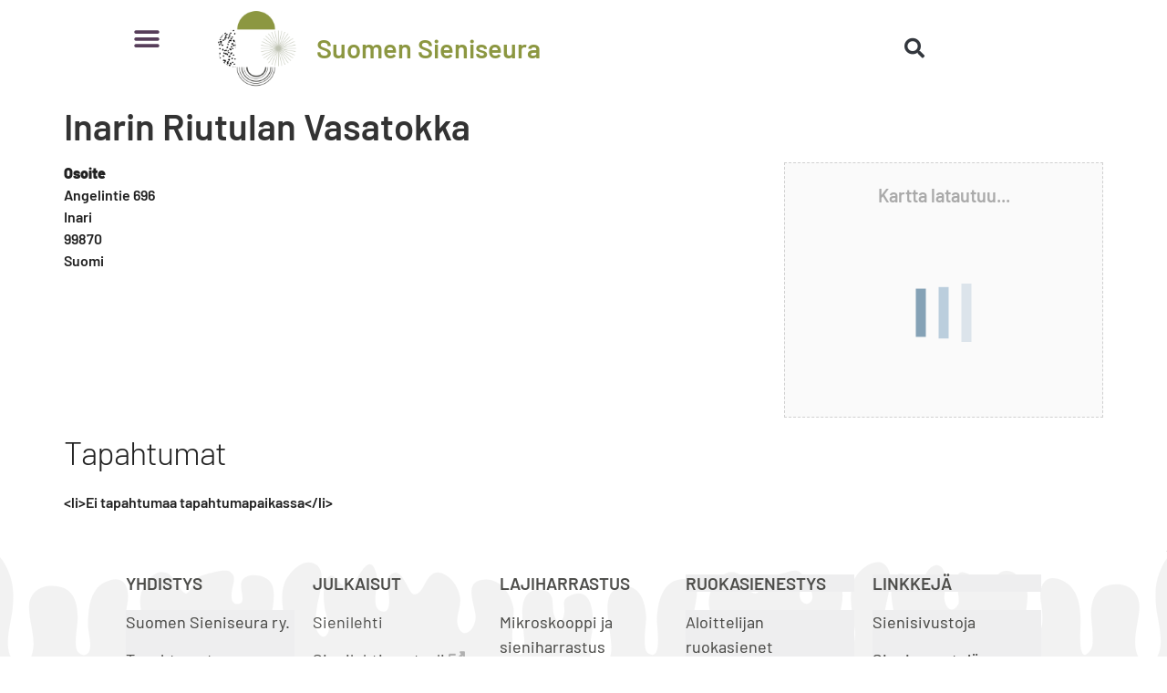

--- FILE ---
content_type: text/html; charset=UTF-8
request_url: https://www.funga.fi/tapahtumapaikat/inarin-riutulan-vasatokka/
body_size: 14599
content:
<!doctype html>
<html lang="fi">
<head>
	<meta charset="UTF-8">
	<meta name="viewport" content="width=device-width, initial-scale=1">
	<link rel="profile" href="https://gmpg.org/xfn/11">
	<meta name='robots' content='index, follow, max-image-preview:large, max-snippet:-1, max-video-preview:-1' />
	<style>img:is([sizes="auto" i], [sizes^="auto," i]) { contain-intrinsic-size: 3000px 1500px }</style>
	
	<!-- This site is optimized with the Yoast SEO plugin v25.7 - https://yoast.com/wordpress/plugins/seo/ -->
	<title>Inarin Riutulan Vasatokka - Suomen Sieniseura</title>
	<link rel="canonical" href="https://www.funga.fi/tapahtumapaikat/inarin-riutulan-vasatokka/" />
	<meta property="og:locale" content="fi_FI" />
	<meta property="og:type" content="article" />
	<meta property="og:title" content="Inarin Riutulan Vasatokka - Suomen Sieniseura" />
	<meta property="og:url" content="https://www.funga.fi/tapahtumapaikat/inarin-riutulan-vasatokka/" />
	<meta property="og:site_name" content="Suomen Sieniseura" />
	<meta property="article:publisher" content="http://www.facebook.com/groups/suomensieniseura/" />
	<meta property="og:image" content="https://www.funga.fi/wordpress/wp-content/uploads/2021/03/ss-ikoni.png" />
	<meta property="og:image:width" content="508" />
	<meta property="og:image:height" content="484" />
	<meta property="og:image:type" content="image/png" />
	<meta name="twitter:card" content="summary_large_image" />
	<script type="application/ld+json" class="yoast-schema-graph">{"@context":"https://schema.org","@graph":[{"@type":"WebPage","@id":"https://www.funga.fi/tapahtumapaikat/inarin-riutulan-vasatokka/","url":"https://www.funga.fi/tapahtumapaikat/inarin-riutulan-vasatokka/","name":"Inarin Riutulan Vasatokka - Suomen Sieniseura","isPartOf":{"@id":"https://www.funga.fi/#website"},"datePublished":"2018-02-18T17:15:08+00:00","breadcrumb":{"@id":"https://www.funga.fi/tapahtumapaikat/inarin-riutulan-vasatokka/#breadcrumb"},"inLanguage":"fi","potentialAction":[{"@type":"ReadAction","target":["https://www.funga.fi/tapahtumapaikat/inarin-riutulan-vasatokka/"]}]},{"@type":"BreadcrumbList","@id":"https://www.funga.fi/tapahtumapaikat/inarin-riutulan-vasatokka/#breadcrumb","itemListElement":[{"@type":"ListItem","position":1,"name":"Etusivu","item":"https://www.funga.fi/"},{"@type":"ListItem","position":2,"name":"Tapahtumapaikat","item":"https://www.funga.fi/events/locations/"},{"@type":"ListItem","position":3,"name":"Inarin Riutulan Vasatokka"}]},{"@type":"WebSite","@id":"https://www.funga.fi/#website","url":"https://www.funga.fi/","name":"Suomen Sieniseura","description":"Suomen Sieniseura ry.","publisher":{"@id":"https://www.funga.fi/#organization"},"potentialAction":[{"@type":"SearchAction","target":{"@type":"EntryPoint","urlTemplate":"https://www.funga.fi/?s={search_term_string}"},"query-input":{"@type":"PropertyValueSpecification","valueRequired":true,"valueName":"search_term_string"}}],"inLanguage":"fi"},{"@type":"Organization","@id":"https://www.funga.fi/#organization","name":"Suomen Sieniseura ry. – Finlands Svampvänner rf. – Finnish Mycological Society","url":"https://www.funga.fi/","logo":{"@type":"ImageObject","inLanguage":"fi","@id":"https://www.funga.fi/#/schema/logo/image/","url":"https://www.funga.fi/wordpress/wp-content/uploads/2021/03/ss-ikoni.png","contentUrl":"https://www.funga.fi/wordpress/wp-content/uploads/2021/03/ss-ikoni.png","width":508,"height":484,"caption":"Suomen Sieniseura ry. – Finlands Svampvänner rf. – Finnish Mycological Society"},"image":{"@id":"https://www.funga.fi/#/schema/logo/image/"},"sameAs":["http://www.facebook.com/groups/suomensieniseura/"]}]}</script>
	<!-- / Yoast SEO plugin. -->


<link rel="alternate" type="application/rss+xml" title="Suomen Sieniseura &raquo; syöte" href="https://www.funga.fi/feed/" />
<link rel="alternate" type="application/rss+xml" title="Suomen Sieniseura &raquo; kommenttien syöte" href="https://www.funga.fi/comments/feed/" />
<script>
window._wpemojiSettings = {"baseUrl":"https:\/\/s.w.org\/images\/core\/emoji\/16.0.1\/72x72\/","ext":".png","svgUrl":"https:\/\/s.w.org\/images\/core\/emoji\/16.0.1\/svg\/","svgExt":".svg","source":{"concatemoji":"https:\/\/www.funga.fi\/wordpress\/wp-includes\/js\/wp-emoji-release.min.js?ver=6.8.3"}};
/*! This file is auto-generated */
!function(s,n){var o,i,e;function c(e){try{var t={supportTests:e,timestamp:(new Date).valueOf()};sessionStorage.setItem(o,JSON.stringify(t))}catch(e){}}function p(e,t,n){e.clearRect(0,0,e.canvas.width,e.canvas.height),e.fillText(t,0,0);var t=new Uint32Array(e.getImageData(0,0,e.canvas.width,e.canvas.height).data),a=(e.clearRect(0,0,e.canvas.width,e.canvas.height),e.fillText(n,0,0),new Uint32Array(e.getImageData(0,0,e.canvas.width,e.canvas.height).data));return t.every(function(e,t){return e===a[t]})}function u(e,t){e.clearRect(0,0,e.canvas.width,e.canvas.height),e.fillText(t,0,0);for(var n=e.getImageData(16,16,1,1),a=0;a<n.data.length;a++)if(0!==n.data[a])return!1;return!0}function f(e,t,n,a){switch(t){case"flag":return n(e,"\ud83c\udff3\ufe0f\u200d\u26a7\ufe0f","\ud83c\udff3\ufe0f\u200b\u26a7\ufe0f")?!1:!n(e,"\ud83c\udde8\ud83c\uddf6","\ud83c\udde8\u200b\ud83c\uddf6")&&!n(e,"\ud83c\udff4\udb40\udc67\udb40\udc62\udb40\udc65\udb40\udc6e\udb40\udc67\udb40\udc7f","\ud83c\udff4\u200b\udb40\udc67\u200b\udb40\udc62\u200b\udb40\udc65\u200b\udb40\udc6e\u200b\udb40\udc67\u200b\udb40\udc7f");case"emoji":return!a(e,"\ud83e\udedf")}return!1}function g(e,t,n,a){var r="undefined"!=typeof WorkerGlobalScope&&self instanceof WorkerGlobalScope?new OffscreenCanvas(300,150):s.createElement("canvas"),o=r.getContext("2d",{willReadFrequently:!0}),i=(o.textBaseline="top",o.font="600 32px Arial",{});return e.forEach(function(e){i[e]=t(o,e,n,a)}),i}function t(e){var t=s.createElement("script");t.src=e,t.defer=!0,s.head.appendChild(t)}"undefined"!=typeof Promise&&(o="wpEmojiSettingsSupports",i=["flag","emoji"],n.supports={everything:!0,everythingExceptFlag:!0},e=new Promise(function(e){s.addEventListener("DOMContentLoaded",e,{once:!0})}),new Promise(function(t){var n=function(){try{var e=JSON.parse(sessionStorage.getItem(o));if("object"==typeof e&&"number"==typeof e.timestamp&&(new Date).valueOf()<e.timestamp+604800&&"object"==typeof e.supportTests)return e.supportTests}catch(e){}return null}();if(!n){if("undefined"!=typeof Worker&&"undefined"!=typeof OffscreenCanvas&&"undefined"!=typeof URL&&URL.createObjectURL&&"undefined"!=typeof Blob)try{var e="postMessage("+g.toString()+"("+[JSON.stringify(i),f.toString(),p.toString(),u.toString()].join(",")+"));",a=new Blob([e],{type:"text/javascript"}),r=new Worker(URL.createObjectURL(a),{name:"wpTestEmojiSupports"});return void(r.onmessage=function(e){c(n=e.data),r.terminate(),t(n)})}catch(e){}c(n=g(i,f,p,u))}t(n)}).then(function(e){for(var t in e)n.supports[t]=e[t],n.supports.everything=n.supports.everything&&n.supports[t],"flag"!==t&&(n.supports.everythingExceptFlag=n.supports.everythingExceptFlag&&n.supports[t]);n.supports.everythingExceptFlag=n.supports.everythingExceptFlag&&!n.supports.flag,n.DOMReady=!1,n.readyCallback=function(){n.DOMReady=!0}}).then(function(){return e}).then(function(){var e;n.supports.everything||(n.readyCallback(),(e=n.source||{}).concatemoji?t(e.concatemoji):e.wpemoji&&e.twemoji&&(t(e.twemoji),t(e.wpemoji)))}))}((window,document),window._wpemojiSettings);
</script>
<style id='wp-emoji-styles-inline-css'>

	img.wp-smiley, img.emoji {
		display: inline !important;
		border: none !important;
		box-shadow: none !important;
		height: 1em !important;
		width: 1em !important;
		margin: 0 0.07em !important;
		vertical-align: -0.1em !important;
		background: none !important;
		padding: 0 !important;
	}
</style>
<link rel='stylesheet' id='wp-block-library-css' href='https://www.funga.fi/wordpress/wp-includes/css/dist/block-library/style.min.css?ver=6.8.3' media='all' />
<style id='funga-js-blocks-mushroom-labels-generator-style-inline-css'>
    .sienilaji_page_createpartialpdf #wpbody-content .notice {
      display: none;
    }
    #pdf-label-create-page,
    #pdf-label-update-page,
    #pdf-label-import-species {
        padding: 0px;
    }
    #pdf-label-create-page-content {
        display: flex;
        flex-wrap: nowrap;
    }
    #pdf-label-species-search {
        flex-basis: 700px;
        flex-grow: 0;
        flex-shrink: 0;
    }
    #pdf-label-species-search .field {
        align-items: start;
        display: flex;
        flex-wrap: nowrap;
        margin: 15px 0px;
    }
    #pdf-label-species-search .field LABEL {
        margin: 0px 20px;
        width: 150px;
    }
    #pdf-label-sugestion-list TABLE {
        width: 100%;
    }
    #pdf-label-species-search INPUT[type=text],
    #pdf-label-species-search .field TEXTAREA {
        background-color: #FFF;
        border: 1px solid #2271b1;
        border-radius: 5px;
        color: #2271b1;
        margin-right: 10px;
        padding: 2px 10px;
        width: 200px;
    }

    #pdf-label-sugestion-list TABLE THEAD TR TH {
        background-color: #2271b1;
        color: #FFF;
        font-size: 16px;
    }
    #pdf-label-sugestion-list TABLE THEAD TR TH {
        padding: 8px 14px;
    }
    #pdf-label-sugestion-list TABLE TBODY TR TD {
        padding: 6px;
    }
    #pdf-label-sugestion-list TABLE TBODY TR:hover{
        background-color: #66AAFF;
        color: #FFF;
        cursor: pointer;
    }
    #pdf-label-selected-species {
        margin-left: 20px;
        padding: 0 0 0 10px;
    }
    #pdf-label-selected-species-list:empty + H2,
    #pdf-label-selected-species-list:empty + #pdf-label-selected-species-action {
        display: none;
    }
    #pdf-label-selected-species-list {
        padding: 20px 0;
    }
    #pdf-label-selected-species-list DIV {
        border-radius: 20px;         
        margin-bottom: 5px;
        padding: 10px 60px 10px 20px;
        position: relative;
    }
    #pdf-label-selected-species-list DIV:after {
        content: "X";
        cursor: pointer;
        position: absolute;
        right: 20px;
    }

    #pdf-label-selected-species-list DIV.checked-species {
        background-color: #FFF;
        border: 1px solid #2271b1;
        color: #2271b1;
    }
    #pdf-label-selected-species-list DIV.checked-species:hover {
        background-color: #2271b1;
        border: 1px solid #FFF;
        color: #FFF;
    }
    #pdf-label-selected-species-list DIV.unchecked-species,
    #pdf-label-selected-species-list DIV.notfound-species {
        background-color: #FFF;
        border: 1px solid #712222;
        color: #712222;
    }
    #pdf-label-selected-species-list DIV.unchecked-species {
        opacity: 0.2;        
    }
    #pdf-label-selected-species-list DIV.unchecked-species:hover,
    #pdf-label-selected-species-list DIV.notfound-species:hover {
        background-color: #712222;
        border: 1px solid #FFF;
        color: #FFF;
    }

    #pdf-label-create-page BUTTON {
        background-color: #2271b1;
        border: 1px solid #FFF;
        border-radius: 20px;
        color: #FFF;
        cursor: pointer;
        padding: 10px 20px;
    }

.menu-icon-sienilaji .wp-menu-image IMG {
    padding-top: 4px !important;
}

</style>
<style id='global-styles-inline-css'>
:root{--wp--preset--aspect-ratio--square: 1;--wp--preset--aspect-ratio--4-3: 4/3;--wp--preset--aspect-ratio--3-4: 3/4;--wp--preset--aspect-ratio--3-2: 3/2;--wp--preset--aspect-ratio--2-3: 2/3;--wp--preset--aspect-ratio--16-9: 16/9;--wp--preset--aspect-ratio--9-16: 9/16;--wp--preset--color--black: #000000;--wp--preset--color--cyan-bluish-gray: #abb8c3;--wp--preset--color--white: #ffffff;--wp--preset--color--pale-pink: #f78da7;--wp--preset--color--vivid-red: #cf2e2e;--wp--preset--color--luminous-vivid-orange: #ff6900;--wp--preset--color--luminous-vivid-amber: #fcb900;--wp--preset--color--light-green-cyan: #7bdcb5;--wp--preset--color--vivid-green-cyan: #00d084;--wp--preset--color--pale-cyan-blue: #8ed1fc;--wp--preset--color--vivid-cyan-blue: #0693e3;--wp--preset--color--vivid-purple: #9b51e0;--wp--preset--gradient--vivid-cyan-blue-to-vivid-purple: linear-gradient(135deg,rgba(6,147,227,1) 0%,rgb(155,81,224) 100%);--wp--preset--gradient--light-green-cyan-to-vivid-green-cyan: linear-gradient(135deg,rgb(122,220,180) 0%,rgb(0,208,130) 100%);--wp--preset--gradient--luminous-vivid-amber-to-luminous-vivid-orange: linear-gradient(135deg,rgba(252,185,0,1) 0%,rgba(255,105,0,1) 100%);--wp--preset--gradient--luminous-vivid-orange-to-vivid-red: linear-gradient(135deg,rgba(255,105,0,1) 0%,rgb(207,46,46) 100%);--wp--preset--gradient--very-light-gray-to-cyan-bluish-gray: linear-gradient(135deg,rgb(238,238,238) 0%,rgb(169,184,195) 100%);--wp--preset--gradient--cool-to-warm-spectrum: linear-gradient(135deg,rgb(74,234,220) 0%,rgb(151,120,209) 20%,rgb(207,42,186) 40%,rgb(238,44,130) 60%,rgb(251,105,98) 80%,rgb(254,248,76) 100%);--wp--preset--gradient--blush-light-purple: linear-gradient(135deg,rgb(255,206,236) 0%,rgb(152,150,240) 100%);--wp--preset--gradient--blush-bordeaux: linear-gradient(135deg,rgb(254,205,165) 0%,rgb(254,45,45) 50%,rgb(107,0,62) 100%);--wp--preset--gradient--luminous-dusk: linear-gradient(135deg,rgb(255,203,112) 0%,rgb(199,81,192) 50%,rgb(65,88,208) 100%);--wp--preset--gradient--pale-ocean: linear-gradient(135deg,rgb(255,245,203) 0%,rgb(182,227,212) 50%,rgb(51,167,181) 100%);--wp--preset--gradient--electric-grass: linear-gradient(135deg,rgb(202,248,128) 0%,rgb(113,206,126) 100%);--wp--preset--gradient--midnight: linear-gradient(135deg,rgb(2,3,129) 0%,rgb(40,116,252) 100%);--wp--preset--font-size--small: 13px;--wp--preset--font-size--medium: 20px;--wp--preset--font-size--large: 36px;--wp--preset--font-size--x-large: 42px;--wp--preset--spacing--20: 0.44rem;--wp--preset--spacing--30: 0.67rem;--wp--preset--spacing--40: 1rem;--wp--preset--spacing--50: 1.5rem;--wp--preset--spacing--60: 2.25rem;--wp--preset--spacing--70: 3.38rem;--wp--preset--spacing--80: 5.06rem;--wp--preset--shadow--natural: 6px 6px 9px rgba(0, 0, 0, 0.2);--wp--preset--shadow--deep: 12px 12px 50px rgba(0, 0, 0, 0.4);--wp--preset--shadow--sharp: 6px 6px 0px rgba(0, 0, 0, 0.2);--wp--preset--shadow--outlined: 6px 6px 0px -3px rgba(255, 255, 255, 1), 6px 6px rgba(0, 0, 0, 1);--wp--preset--shadow--crisp: 6px 6px 0px rgba(0, 0, 0, 1);}:root { --wp--style--global--content-size: 800px;--wp--style--global--wide-size: 1200px; }:where(body) { margin: 0; }.wp-site-blocks > .alignleft { float: left; margin-right: 2em; }.wp-site-blocks > .alignright { float: right; margin-left: 2em; }.wp-site-blocks > .aligncenter { justify-content: center; margin-left: auto; margin-right: auto; }:where(.wp-site-blocks) > * { margin-block-start: 24px; margin-block-end: 0; }:where(.wp-site-blocks) > :first-child { margin-block-start: 0; }:where(.wp-site-blocks) > :last-child { margin-block-end: 0; }:root { --wp--style--block-gap: 24px; }:root :where(.is-layout-flow) > :first-child{margin-block-start: 0;}:root :where(.is-layout-flow) > :last-child{margin-block-end: 0;}:root :where(.is-layout-flow) > *{margin-block-start: 24px;margin-block-end: 0;}:root :where(.is-layout-constrained) > :first-child{margin-block-start: 0;}:root :where(.is-layout-constrained) > :last-child{margin-block-end: 0;}:root :where(.is-layout-constrained) > *{margin-block-start: 24px;margin-block-end: 0;}:root :where(.is-layout-flex){gap: 24px;}:root :where(.is-layout-grid){gap: 24px;}.is-layout-flow > .alignleft{float: left;margin-inline-start: 0;margin-inline-end: 2em;}.is-layout-flow > .alignright{float: right;margin-inline-start: 2em;margin-inline-end: 0;}.is-layout-flow > .aligncenter{margin-left: auto !important;margin-right: auto !important;}.is-layout-constrained > .alignleft{float: left;margin-inline-start: 0;margin-inline-end: 2em;}.is-layout-constrained > .alignright{float: right;margin-inline-start: 2em;margin-inline-end: 0;}.is-layout-constrained > .aligncenter{margin-left: auto !important;margin-right: auto !important;}.is-layout-constrained > :where(:not(.alignleft):not(.alignright):not(.alignfull)){max-width: var(--wp--style--global--content-size);margin-left: auto !important;margin-right: auto !important;}.is-layout-constrained > .alignwide{max-width: var(--wp--style--global--wide-size);}body .is-layout-flex{display: flex;}.is-layout-flex{flex-wrap: wrap;align-items: center;}.is-layout-flex > :is(*, div){margin: 0;}body .is-layout-grid{display: grid;}.is-layout-grid > :is(*, div){margin: 0;}body{padding-top: 0px;padding-right: 0px;padding-bottom: 0px;padding-left: 0px;}a:where(:not(.wp-element-button)){text-decoration: underline;}:root :where(.wp-element-button, .wp-block-button__link){background-color: #32373c;border-width: 0;color: #fff;font-family: inherit;font-size: inherit;line-height: inherit;padding: calc(0.667em + 2px) calc(1.333em + 2px);text-decoration: none;}.has-black-color{color: var(--wp--preset--color--black) !important;}.has-cyan-bluish-gray-color{color: var(--wp--preset--color--cyan-bluish-gray) !important;}.has-white-color{color: var(--wp--preset--color--white) !important;}.has-pale-pink-color{color: var(--wp--preset--color--pale-pink) !important;}.has-vivid-red-color{color: var(--wp--preset--color--vivid-red) !important;}.has-luminous-vivid-orange-color{color: var(--wp--preset--color--luminous-vivid-orange) !important;}.has-luminous-vivid-amber-color{color: var(--wp--preset--color--luminous-vivid-amber) !important;}.has-light-green-cyan-color{color: var(--wp--preset--color--light-green-cyan) !important;}.has-vivid-green-cyan-color{color: var(--wp--preset--color--vivid-green-cyan) !important;}.has-pale-cyan-blue-color{color: var(--wp--preset--color--pale-cyan-blue) !important;}.has-vivid-cyan-blue-color{color: var(--wp--preset--color--vivid-cyan-blue) !important;}.has-vivid-purple-color{color: var(--wp--preset--color--vivid-purple) !important;}.has-black-background-color{background-color: var(--wp--preset--color--black) !important;}.has-cyan-bluish-gray-background-color{background-color: var(--wp--preset--color--cyan-bluish-gray) !important;}.has-white-background-color{background-color: var(--wp--preset--color--white) !important;}.has-pale-pink-background-color{background-color: var(--wp--preset--color--pale-pink) !important;}.has-vivid-red-background-color{background-color: var(--wp--preset--color--vivid-red) !important;}.has-luminous-vivid-orange-background-color{background-color: var(--wp--preset--color--luminous-vivid-orange) !important;}.has-luminous-vivid-amber-background-color{background-color: var(--wp--preset--color--luminous-vivid-amber) !important;}.has-light-green-cyan-background-color{background-color: var(--wp--preset--color--light-green-cyan) !important;}.has-vivid-green-cyan-background-color{background-color: var(--wp--preset--color--vivid-green-cyan) !important;}.has-pale-cyan-blue-background-color{background-color: var(--wp--preset--color--pale-cyan-blue) !important;}.has-vivid-cyan-blue-background-color{background-color: var(--wp--preset--color--vivid-cyan-blue) !important;}.has-vivid-purple-background-color{background-color: var(--wp--preset--color--vivid-purple) !important;}.has-black-border-color{border-color: var(--wp--preset--color--black) !important;}.has-cyan-bluish-gray-border-color{border-color: var(--wp--preset--color--cyan-bluish-gray) !important;}.has-white-border-color{border-color: var(--wp--preset--color--white) !important;}.has-pale-pink-border-color{border-color: var(--wp--preset--color--pale-pink) !important;}.has-vivid-red-border-color{border-color: var(--wp--preset--color--vivid-red) !important;}.has-luminous-vivid-orange-border-color{border-color: var(--wp--preset--color--luminous-vivid-orange) !important;}.has-luminous-vivid-amber-border-color{border-color: var(--wp--preset--color--luminous-vivid-amber) !important;}.has-light-green-cyan-border-color{border-color: var(--wp--preset--color--light-green-cyan) !important;}.has-vivid-green-cyan-border-color{border-color: var(--wp--preset--color--vivid-green-cyan) !important;}.has-pale-cyan-blue-border-color{border-color: var(--wp--preset--color--pale-cyan-blue) !important;}.has-vivid-cyan-blue-border-color{border-color: var(--wp--preset--color--vivid-cyan-blue) !important;}.has-vivid-purple-border-color{border-color: var(--wp--preset--color--vivid-purple) !important;}.has-vivid-cyan-blue-to-vivid-purple-gradient-background{background: var(--wp--preset--gradient--vivid-cyan-blue-to-vivid-purple) !important;}.has-light-green-cyan-to-vivid-green-cyan-gradient-background{background: var(--wp--preset--gradient--light-green-cyan-to-vivid-green-cyan) !important;}.has-luminous-vivid-amber-to-luminous-vivid-orange-gradient-background{background: var(--wp--preset--gradient--luminous-vivid-amber-to-luminous-vivid-orange) !important;}.has-luminous-vivid-orange-to-vivid-red-gradient-background{background: var(--wp--preset--gradient--luminous-vivid-orange-to-vivid-red) !important;}.has-very-light-gray-to-cyan-bluish-gray-gradient-background{background: var(--wp--preset--gradient--very-light-gray-to-cyan-bluish-gray) !important;}.has-cool-to-warm-spectrum-gradient-background{background: var(--wp--preset--gradient--cool-to-warm-spectrum) !important;}.has-blush-light-purple-gradient-background{background: var(--wp--preset--gradient--blush-light-purple) !important;}.has-blush-bordeaux-gradient-background{background: var(--wp--preset--gradient--blush-bordeaux) !important;}.has-luminous-dusk-gradient-background{background: var(--wp--preset--gradient--luminous-dusk) !important;}.has-pale-ocean-gradient-background{background: var(--wp--preset--gradient--pale-ocean) !important;}.has-electric-grass-gradient-background{background: var(--wp--preset--gradient--electric-grass) !important;}.has-midnight-gradient-background{background: var(--wp--preset--gradient--midnight) !important;}.has-small-font-size{font-size: var(--wp--preset--font-size--small) !important;}.has-medium-font-size{font-size: var(--wp--preset--font-size--medium) !important;}.has-large-font-size{font-size: var(--wp--preset--font-size--large) !important;}.has-x-large-font-size{font-size: var(--wp--preset--font-size--x-large) !important;}
:root :where(.wp-block-pullquote){font-size: 1.5em;line-height: 1.6;}
</style>
<link rel='stylesheet' id='events-manager-css' href='https://www.funga.fi/wordpress/wp-content/plugins/events-manager/includes/css/events-manager.min.css?ver=7.1.2' media='all' />
<style id='events-manager-inline-css'>
body .em { --font-family : inherit; --font-weight : inherit; --font-size : 1em; --line-height : inherit; }
</style>
<link rel='stylesheet' id='events-manager-pro-css' href='https://www.funga.fi/wordpress/wp-content/plugins/events-manager-pro/includes/css/events-manager-pro.css?ver=3.2.2' media='all' />
<link rel='stylesheet' id='bsearch-style-css' href='https://www.funga.fi/wordpress/wp-content/plugins/better-search/includes/css/bsearch-styles.min.css?ver=4.1.5' media='all' />
<link rel='stylesheet' id='hello-elementor-css' href='https://www.funga.fi/wordpress/wp-content/themes/hello-elementor/assets/css/reset.css?ver=3.4.4' media='all' />
<link rel='stylesheet' id='hello-elementor-theme-style-css' href='https://www.funga.fi/wordpress/wp-content/themes/hello-elementor/assets/css/theme.css?ver=3.4.4' media='all' />
<link rel='stylesheet' id='hello-elementor-header-footer-css' href='https://www.funga.fi/wordpress/wp-content/themes/hello-elementor/assets/css/header-footer.css?ver=3.4.4' media='all' />
<link rel='stylesheet' id='elementor-frontend-css' href='https://www.funga.fi/wordpress/wp-content/uploads/elementor/css/custom-frontend.min.css?ver=1767470142' media='all' />
<link rel='stylesheet' id='widget-nav-menu-css' href='https://www.funga.fi/wordpress/wp-content/uploads/elementor/css/custom-pro-widget-nav-menu.min.css?ver=1767470142' media='all' />
<link rel='stylesheet' id='widget-image-css' href='https://www.funga.fi/wordpress/wp-content/plugins/elementor/assets/css/widget-image.min.css?ver=3.31.2' media='all' />
<link rel='stylesheet' id='widget-heading-css' href='https://www.funga.fi/wordpress/wp-content/plugins/elementor/assets/css/widget-heading.min.css?ver=3.31.2' media='all' />
<link rel='stylesheet' id='widget-search-form-css' href='https://www.funga.fi/wordpress/wp-content/plugins/elementor-pro/assets/css/widget-search-form.min.css?ver=3.31.2' media='all' />
<link rel='stylesheet' id='elementor-icons-shared-0-css' href='https://www.funga.fi/wordpress/wp-content/plugins/elementor/assets/lib/font-awesome/css/fontawesome.min.css?ver=5.15.3' media='all' />
<link rel='stylesheet' id='elementor-icons-fa-solid-css' href='https://www.funga.fi/wordpress/wp-content/plugins/elementor/assets/lib/font-awesome/css/solid.min.css?ver=5.15.3' media='all' />
<link rel='stylesheet' id='e-sticky-css' href='https://www.funga.fi/wordpress/wp-content/plugins/elementor-pro/assets/css/modules/sticky.min.css?ver=3.31.2' media='all' />
<link rel='stylesheet' id='e-shapes-css' href='https://www.funga.fi/wordpress/wp-content/plugins/elementor/assets/css/conditionals/shapes.min.css?ver=3.31.2' media='all' />
<link rel='stylesheet' id='elementor-icons-css' href='https://www.funga.fi/wordpress/wp-content/plugins/elementor/assets/lib/eicons/css/elementor-icons.min.css?ver=5.43.0' media='all' />
<link rel='stylesheet' id='elementor-post-2748-css' href='https://www.funga.fi/wordpress/wp-content/uploads/elementor/css/post-2748.css?ver=1767470142' media='all' />
<link rel='stylesheet' id='font-awesome-5-all-css' href='https://www.funga.fi/wordpress/wp-content/plugins/elementor/assets/lib/font-awesome/css/all.min.css?ver=3.31.2' media='all' />
<link rel='stylesheet' id='font-awesome-4-shim-css' href='https://www.funga.fi/wordpress/wp-content/plugins/elementor/assets/lib/font-awesome/css/v4-shims.min.css?ver=3.31.2' media='all' />
<link rel='stylesheet' id='elementor-post-2846-css' href='https://www.funga.fi/wordpress/wp-content/uploads/elementor/css/post-2846.css?ver=1767470142' media='all' />
<link rel='stylesheet' id='elementor-post-2770-css' href='https://www.funga.fi/wordpress/wp-content/uploads/elementor/css/post-2770.css?ver=1767470142' media='all' />
<link rel='stylesheet' id='elementor-gf-local-barlow-css' href='https://www.funga.fi/wordpress/wp-content/uploads/elementor/google-fonts/css/barlow.css?ver=1754498555' media='all' />
<link rel='stylesheet' id='elementor-gf-local-robotoslab-css' href='https://www.funga.fi/wordpress/wp-content/uploads/elementor/google-fonts/css/robotoslab.css?ver=1754498559' media='all' />
<link rel='stylesheet' id='elementor-gf-local-roboto-css' href='https://www.funga.fi/wordpress/wp-content/uploads/elementor/google-fonts/css/roboto.css?ver=1754498591' media='all' />
<link rel='stylesheet' id='elementor-gf-local-notoseriftc-css' href='https://www.funga.fi/wordpress/wp-content/uploads/elementor/google-fonts/css/notoseriftc.css?ver=1754499128' media='all' />
<link rel='stylesheet' id='elementor-icons-fa-brands-css' href='https://www.funga.fi/wordpress/wp-content/plugins/elementor/assets/lib/font-awesome/css/brands.min.css?ver=5.15.3' media='all' />
<script src="https://www.funga.fi/wordpress/wp-includes/js/jquery/jquery.min.js?ver=3.7.1" id="jquery-core-js"></script>
<script src="https://www.funga.fi/wordpress/wp-includes/js/jquery/jquery-migrate.min.js?ver=3.4.1" id="jquery-migrate-js"></script>
<script src="https://www.funga.fi/wordpress/wp-includes/js/jquery/ui/core.min.js?ver=1.13.3" id="jquery-ui-core-js"></script>
<script src="https://www.funga.fi/wordpress/wp-includes/js/jquery/ui/mouse.min.js?ver=1.13.3" id="jquery-ui-mouse-js"></script>
<script src="https://www.funga.fi/wordpress/wp-includes/js/jquery/ui/sortable.min.js?ver=1.13.3" id="jquery-ui-sortable-js"></script>
<script src="https://www.funga.fi/wordpress/wp-includes/js/jquery/ui/datepicker.min.js?ver=1.13.3" id="jquery-ui-datepicker-js"></script>
<script id="jquery-ui-datepicker-js-after">
jQuery(function(jQuery){jQuery.datepicker.setDefaults({"closeText":"Sulje","currentText":"T\u00e4n\u00e4\u00e4n","monthNames":["tammikuu","helmikuu","maaliskuu","huhtikuu","toukokuu","kes\u00e4kuu","hein\u00e4kuu","elokuu","syyskuu","lokakuu","marraskuu","joulukuu"],"monthNamesShort":["tammi","helmi","maalis","huhti","touko","kes\u00e4","hein\u00e4","elo","syys","loka","marras","joulu"],"nextText":"Seuraava","prevText":"Edellinen","dayNames":["sunnuntai","maanantai","tiistai","keskiviikko","torstai","perjantai","lauantai"],"dayNamesShort":["su","ma","ti","ke","to","pe","la"],"dayNamesMin":["su","ma","ti","ke","to","pe","la"],"dateFormat":"yy-mm-dd","firstDay":1,"isRTL":false});});
</script>
<script src="https://www.funga.fi/wordpress/wp-includes/js/jquery/ui/resizable.min.js?ver=1.13.3" id="jquery-ui-resizable-js"></script>
<script src="https://www.funga.fi/wordpress/wp-includes/js/jquery/ui/draggable.min.js?ver=1.13.3" id="jquery-ui-draggable-js"></script>
<script src="https://www.funga.fi/wordpress/wp-includes/js/jquery/ui/controlgroup.min.js?ver=1.13.3" id="jquery-ui-controlgroup-js"></script>
<script src="https://www.funga.fi/wordpress/wp-includes/js/jquery/ui/checkboxradio.min.js?ver=1.13.3" id="jquery-ui-checkboxradio-js"></script>
<script src="https://www.funga.fi/wordpress/wp-includes/js/jquery/ui/button.min.js?ver=1.13.3" id="jquery-ui-button-js"></script>
<script src="https://www.funga.fi/wordpress/wp-includes/js/jquery/ui/dialog.min.js?ver=1.13.3" id="jquery-ui-dialog-js"></script>
<script id="events-manager-js-extra">
var EM = {"ajaxurl":"https:\/\/www.funga.fi\/wordpress\/wp-admin\/admin-ajax.php","locationajaxurl":"https:\/\/www.funga.fi\/wordpress\/wp-admin\/admin-ajax.php?action=locations_search","firstDay":"1","locale":"fi","dateFormat":"yy-mm-dd","ui_css":"https:\/\/www.funga.fi\/wordpress\/wp-content\/plugins\/events-manager\/includes\/css\/jquery-ui\/build.min.css","show24hours":"1","is_ssl":"1","autocomplete_limit":"10","calendar":{"breakpoints":{"small":560,"medium":908,"large":false}},"phone":"","datepicker":{"format":"Y-m-d","locale":"fi"},"search":{"breakpoints":{"small":650,"medium":850,"full":false}},"url":"https:\/\/www.funga.fi\/wordpress\/wp-content\/plugins\/events-manager","assets":{"input.em-uploader":{"js":{"em-uploader":{"url":"https:\/\/www.funga.fi\/wordpress\/wp-content\/plugins\/events-manager\/includes\/js\/em-uploader.js?v=7.1.2","event":"em_uploader_ready"}}},".em-recurrence-sets, .em-timezone":{"js":{"luxon":{"url":"luxon\/luxon.js?v=7.1.2","event":"em_luxon_ready"}}},".em-booking-form, #em-booking-form, .em-booking-recurring, .em-event-booking-form":{"js":{"em-bookings":{"url":"https:\/\/www.funga.fi\/wordpress\/wp-content\/plugins\/events-manager\/includes\/js\/bookingsform.js?v=7.1.2","event":"em_booking_form_js_loaded"}}},"#em-opt-archetypes":{"js":{"archetypes":"https:\/\/www.funga.fi\/wordpress\/wp-content\/plugins\/events-manager\/includes\/js\/admin-archetype-editor.js?v=7.1.2","archetypes_ms":"https:\/\/www.funga.fi\/wordpress\/wp-content\/plugins\/events-manager\/includes\/js\/admin-archetypes.js?v=7.1.2","qs":"qs\/qs.js?v=7.1.2"}}},"cached":"","google_maps_api":"AIzaSyDYnC4AbHP1HpjsTupSR65zcni8zb714nk","txt_search":"Search","txt_searching":"Haetaan\u2026","txt_loading":"Ladataan...","cache":"","api_nonce":"2e67dc1bc3"};
</script>
<script src="https://www.funga.fi/wordpress/wp-content/plugins/events-manager/includes/js/events-manager.js?ver=7.1.2" id="events-manager-js"></script>
<script src="https://www.funga.fi/wordpress/wp-content/plugins/events-manager/includes/external/flatpickr/l10n/fi.js?ver=7.1.2" id="em-flatpickr-localization-js"></script>
<script src="https://www.funga.fi/wordpress/wp-content/plugins/events-manager-pro/includes/js/events-manager-pro.js?ver=3.2.2" id="events-manager-pro-js"></script>
<script src="https://www.funga.fi/wordpress/wp-content/plugins/elementor/assets/lib/font-awesome/js/v4-shims.min.js?ver=3.31.2" id="font-awesome-4-shim-js"></script>
<link rel="https://api.w.org/" href="https://www.funga.fi/wp-json/" /><link rel="EditURI" type="application/rsd+xml" title="RSD" href="https://www.funga.fi/wordpress/xmlrpc.php?rsd" />
<meta name="generator" content="WordPress 6.8.3" />
<link rel='shortlink' href='https://www.funga.fi/?p=2191' />
<link rel="alternate" title="oEmbed (JSON)" type="application/json+oembed" href="https://www.funga.fi/wp-json/oembed/1.0/embed?url=https%3A%2F%2Fwww.funga.fi%2Ftapahtumapaikat%2Finarin-riutulan-vasatokka%2F" />
<link rel="alternate" title="oEmbed (XML)" type="text/xml+oembed" href="https://www.funga.fi/wp-json/oembed/1.0/embed?url=https%3A%2F%2Fwww.funga.fi%2Ftapahtumapaikat%2Finarin-riutulan-vasatokka%2F&#038;format=xml" />
    	<script src="https://unpkg.com/htmx.org@2.0.3" integrity="sha384-0895/pl2MU10Hqc6jd4RvrthNlDiE9U1tWmX7WRESftEDRosgxNsQG/Ze9YMRzHq" crossorigin="anonymous"></script>
    	<script>
    		htmx.logAll();
	    </script>
    <meta name="generator" content="Elementor 3.31.2; features: additional_custom_breakpoints, e_element_cache; settings: css_print_method-external, google_font-enabled, font_display-auto">
			<style>
				.e-con.e-parent:nth-of-type(n+4):not(.e-lazyloaded):not(.e-no-lazyload),
				.e-con.e-parent:nth-of-type(n+4):not(.e-lazyloaded):not(.e-no-lazyload) * {
					background-image: none !important;
				}
				@media screen and (max-height: 1024px) {
					.e-con.e-parent:nth-of-type(n+3):not(.e-lazyloaded):not(.e-no-lazyload),
					.e-con.e-parent:nth-of-type(n+3):not(.e-lazyloaded):not(.e-no-lazyload) * {
						background-image: none !important;
					}
				}
				@media screen and (max-height: 640px) {
					.e-con.e-parent:nth-of-type(n+2):not(.e-lazyloaded):not(.e-no-lazyload),
					.e-con.e-parent:nth-of-type(n+2):not(.e-lazyloaded):not(.e-no-lazyload) * {
						background-image: none !important;
					}
				}
			</style>
			<link rel="icon" href="https://www.funga.fi/wordpress/wp-content/uploads/2021/03/cropped-ss-ikoni-32x32.png" sizes="32x32" />
<link rel="icon" href="https://www.funga.fi/wordpress/wp-content/uploads/2021/03/cropped-ss-ikoni-192x192.png" sizes="192x192" />
<link rel="apple-touch-icon" href="https://www.funga.fi/wordpress/wp-content/uploads/2021/03/cropped-ss-ikoni-180x180.png" />
<meta name="msapplication-TileImage" content="https://www.funga.fi/wordpress/wp-content/uploads/2021/03/cropped-ss-ikoni-270x270.png" />
		<style id="wp-custom-css">
			ul.event-categories {
	/*margin-left: -10px; */
	}

ul.event-categories li {
   list-style-type: none;
	 float: left;
	margin: 2px 5px 5px 4px;
	background-color: #D3D3D3;
  -webkit-border-radius: 10;
  -moz-border-radius: 10;
  border-radius: 30px;
  /*color: lightgray;*/
  padding: 2px 10px 2px 8px;
  text-decoration: none;
	/*font-family: "Open Sans", "Helvetica", Arial;*/
	font-family: Barlow, sans-serif;
font-size: 16px;
line-height: 26px;
	font-weight: 500;
}

ul.event-categories li a {
  text-decoration: none;
	margin: 0;
	padding-left: 5px;
}


div.css-events-list {
  /*margin: 0 0 0 -20px;*/
	padding: 5px;
	max-width:700px;
}

div.em.pixelbones.em-list-widget.em-events-widget ul li {
  margin-left: 0;
	padding-left: 5px;
}

div#content {
  margin: 0;
	padding: 5px;
	max-width:700px;
}

#breadcrumbs {
  padding-left: 12px;
}

div.entry {
  margin: 0;
	padding: 5px;
max-width:700px;
}

.type-event {
  margin: 0;
	padding-left: 40px; /* 80 */
max-width:800px;
		font-family: Barlow, sans-serif;
font-size: 16px;
line-height: 26px;
	font-weight: 500;
}

li > a:hover {
text-decoration: underline;
	text-decoration-color: #8f8a76;
}


		</style>
		</head>
<body class="wp-singular location-template-default single single-location postid-2191 wp-custom-logo wp-embed-responsive wp-theme-hello-elementor hello-elementor-default elementor-default elementor-kit-2748">


<a class="skip-link screen-reader-text" href="#content">Mene sisältöön</a>

		<header data-elementor-type="header" data-elementor-id="2846" class="elementor elementor-2846 elementor-location-header" data-elementor-post-type="elementor_library">
					<header class="elementor-section elementor-top-section elementor-element elementor-element-abf0494 elementor-section-content-middle elementor-section-stretched elementor-section-boxed elementor-section-height-default elementor-section-height-default" data-id="abf0494" data-element_type="section" data-settings="{&quot;sticky&quot;:&quot;top&quot;,&quot;background_background&quot;:&quot;classic&quot;,&quot;stretch_section&quot;:&quot;section-stretched&quot;,&quot;sticky_on&quot;:[&quot;desktop&quot;,&quot;tablet&quot;,&quot;mobile&quot;],&quot;sticky_offset&quot;:0,&quot;sticky_effects_offset&quot;:0,&quot;sticky_anchor_link_offset&quot;:0}">
							<div class="elementor-background-overlay"></div>
							<div class="elementor-container elementor-column-gap-default">
					<div class="elementor-column elementor-col-25 elementor-top-column elementor-element elementor-element-a3486a6" data-id="a3486a6" data-element_type="column">
			<div class="elementor-widget-wrap elementor-element-populated">
						<div class="elementor-element elementor-element-7d9baa45 elementor-nav-menu__align-center elementor-nav-menu--stretch elementor-widget__width-auto elementor-nav-menu__text-align-center elementor-nav-menu--dropdown-tablet elementor-nav-menu--toggle elementor-nav-menu--burger elementor-widget elementor-widget-nav-menu" data-id="7d9baa45" data-element_type="widget" data-settings="{&quot;full_width&quot;:&quot;stretch&quot;,&quot;submenu_icon&quot;:{&quot;value&quot;:&quot;&lt;i class=\&quot;fas fa-chevron-down\&quot;&gt;&lt;\/i&gt;&quot;,&quot;library&quot;:&quot;fa-solid&quot;},&quot;layout&quot;:&quot;horizontal&quot;,&quot;toggle&quot;:&quot;burger&quot;}" data-widget_type="nav-menu.default">
				<div class="elementor-widget-container">
								<nav aria-label="Menu" class="elementor-nav-menu--main elementor-nav-menu__container elementor-nav-menu--layout-horizontal e--pointer-underline e--animation-none">
				<ul id="menu-1-7d9baa45" class="elementor-nav-menu"><li class="menu-item menu-item-type-custom menu-item-object-custom menu-item-home menu-item-3548"><a href="https://www.funga.fi/" class="elementor-item">Etusivu</a></li>
<li class="menu-item menu-item-type-post_type menu-item-object-page menu-item-has-children menu-item-3030"><a href="https://www.funga.fi/suomen-sieniseura/" class="elementor-item">Yhdistys</a>
<ul class="sub-menu elementor-nav-menu--dropdown">
	<li class="menu-item menu-item-type-post_type menu-item-object-page menu-item-4885"><a href="https://www.funga.fi/suomen-sieniseura/" class="elementor-sub-item">Suomen Sieniseura</a></li>
	<li class="menu-item menu-item-type-post_type menu-item-object-page menu-item-21609"><a href="https://www.funga.fi/suomen-sieniseura/liity-jaseneksi/" class="elementor-sub-item">Liity jäseneksi</a></li>
	<li class="menu-item menu-item-type-post_type menu-item-object-page menu-item-4887"><a href="https://www.funga.fi/suomen-sieniseura/sieniviesti/" class="elementor-sub-item">Sieniviesti</a></li>
	<li class="menu-item menu-item-type-post_type menu-item-object-page menu-item-4888"><a href="https://www.funga.fi/suomen-sieniseura/sienten-nimistotoimikunta/" class="elementor-sub-item">Sienten nimistötoimikunta</a></li>
</ul>
</li>
<li class="menu-item menu-item-type-post_type menu-item-object-page menu-item-2798"><a href="https://www.funga.fi/tapahtumat/" class="elementor-item">Tapahtumat</a></li>
<li class="menu-item menu-item-type-post_type menu-item-object-page menu-item-has-children menu-item-2796"><a href="https://www.funga.fi/julkaisut/" class="elementor-item">Julkaisut</a>
<ul class="sub-menu elementor-nav-menu--dropdown">
	<li class="menu-item menu-item-type-post_type menu-item-object-page menu-item-4892"><a href="https://www.funga.fi/julkaisut/" class="elementor-sub-item">Julkaisut</a></li>
	<li class="menu-item menu-item-type-post_type menu-item-object-page menu-item-4884"><a href="https://www.funga.fi/julkaisut/sienilehti/" class="elementor-sub-item">Sienilehti</a></li>
	<li class="menu-item menu-item-type-post_type menu-item-object-page menu-item-4883"><a href="https://www.funga.fi/julkaisut/karstenia/" class="elementor-sub-item">Karstenia</a></li>
</ul>
</li>
<li class="menu-item menu-item-type-post_type menu-item-object-page menu-item-2799"><a href="https://www.funga.fi/lajiharrastus/" class="elementor-item">Lajiharrastus</a></li>
<li class="menu-item menu-item-type-post_type menu-item-object-page menu-item-3273"><a href="https://www.funga.fi/ruokasienestys/" class="elementor-item">Ruokasienestys</a></li>
<li class="menu-item menu-item-type-post_type menu-item-object-page menu-item-2800"><a href="https://www.funga.fi/yhteistyotahot/" class="elementor-item">Yhteistyötahot</a></li>
<li class="menu-item menu-item-type-post_type menu-item-object-page menu-item-2797"><a href="https://www.funga.fi/linkkeja/" class="elementor-item">Linkit</a></li>
</ul>			</nav>
					<div class="elementor-menu-toggle" role="button" tabindex="0" aria-label="Menu Toggle" aria-expanded="false">
			<i aria-hidden="true" role="presentation" class="elementor-menu-toggle__icon--open eicon-menu-bar"></i><i aria-hidden="true" role="presentation" class="elementor-menu-toggle__icon--close eicon-close"></i>		</div>
					<nav class="elementor-nav-menu--dropdown elementor-nav-menu__container" aria-hidden="true">
				<ul id="menu-2-7d9baa45" class="elementor-nav-menu"><li class="menu-item menu-item-type-custom menu-item-object-custom menu-item-home menu-item-3548"><a href="https://www.funga.fi/" class="elementor-item" tabindex="-1">Etusivu</a></li>
<li class="menu-item menu-item-type-post_type menu-item-object-page menu-item-has-children menu-item-3030"><a href="https://www.funga.fi/suomen-sieniseura/" class="elementor-item" tabindex="-1">Yhdistys</a>
<ul class="sub-menu elementor-nav-menu--dropdown">
	<li class="menu-item menu-item-type-post_type menu-item-object-page menu-item-4885"><a href="https://www.funga.fi/suomen-sieniseura/" class="elementor-sub-item" tabindex="-1">Suomen Sieniseura</a></li>
	<li class="menu-item menu-item-type-post_type menu-item-object-page menu-item-21609"><a href="https://www.funga.fi/suomen-sieniseura/liity-jaseneksi/" class="elementor-sub-item" tabindex="-1">Liity jäseneksi</a></li>
	<li class="menu-item menu-item-type-post_type menu-item-object-page menu-item-4887"><a href="https://www.funga.fi/suomen-sieniseura/sieniviesti/" class="elementor-sub-item" tabindex="-1">Sieniviesti</a></li>
	<li class="menu-item menu-item-type-post_type menu-item-object-page menu-item-4888"><a href="https://www.funga.fi/suomen-sieniseura/sienten-nimistotoimikunta/" class="elementor-sub-item" tabindex="-1">Sienten nimistötoimikunta</a></li>
</ul>
</li>
<li class="menu-item menu-item-type-post_type menu-item-object-page menu-item-2798"><a href="https://www.funga.fi/tapahtumat/" class="elementor-item" tabindex="-1">Tapahtumat</a></li>
<li class="menu-item menu-item-type-post_type menu-item-object-page menu-item-has-children menu-item-2796"><a href="https://www.funga.fi/julkaisut/" class="elementor-item" tabindex="-1">Julkaisut</a>
<ul class="sub-menu elementor-nav-menu--dropdown">
	<li class="menu-item menu-item-type-post_type menu-item-object-page menu-item-4892"><a href="https://www.funga.fi/julkaisut/" class="elementor-sub-item" tabindex="-1">Julkaisut</a></li>
	<li class="menu-item menu-item-type-post_type menu-item-object-page menu-item-4884"><a href="https://www.funga.fi/julkaisut/sienilehti/" class="elementor-sub-item" tabindex="-1">Sienilehti</a></li>
	<li class="menu-item menu-item-type-post_type menu-item-object-page menu-item-4883"><a href="https://www.funga.fi/julkaisut/karstenia/" class="elementor-sub-item" tabindex="-1">Karstenia</a></li>
</ul>
</li>
<li class="menu-item menu-item-type-post_type menu-item-object-page menu-item-2799"><a href="https://www.funga.fi/lajiharrastus/" class="elementor-item" tabindex="-1">Lajiharrastus</a></li>
<li class="menu-item menu-item-type-post_type menu-item-object-page menu-item-3273"><a href="https://www.funga.fi/ruokasienestys/" class="elementor-item" tabindex="-1">Ruokasienestys</a></li>
<li class="menu-item menu-item-type-post_type menu-item-object-page menu-item-2800"><a href="https://www.funga.fi/yhteistyotahot/" class="elementor-item" tabindex="-1">Yhteistyötahot</a></li>
<li class="menu-item menu-item-type-post_type menu-item-object-page menu-item-2797"><a href="https://www.funga.fi/linkkeja/" class="elementor-item" tabindex="-1">Linkit</a></li>
</ul>			</nav>
						</div>
				</div>
					</div>
		</div>
				<div class="elementor-column elementor-col-25 elementor-top-column elementor-element elementor-element-7881153" data-id="7881153" data-element_type="column">
			<div class="elementor-widget-wrap elementor-element-populated">
						<div class="elementor-element elementor-element-9b0f0a9 elementor-widget elementor-widget-image" data-id="9b0f0a9" data-element_type="widget" data-widget_type="image.default">
				<div class="elementor-widget-container">
																<a href="https://www.funga.fi/">
							<img width="508" height="484" src="https://www.funga.fi/wordpress/wp-content/uploads/2021/03/ss-ikoni.png" class="attachment-large size-large wp-image-3621" alt="" srcset="https://www.funga.fi/wordpress/wp-content/uploads/2021/03/ss-ikoni.png 508w, https://www.funga.fi/wordpress/wp-content/uploads/2021/03/ss-ikoni-300x286.png 300w" sizes="(max-width: 508px) 100vw, 508px" />								</a>
															</div>
				</div>
					</div>
		</div>
				<div class="elementor-column elementor-col-25 elementor-top-column elementor-element elementor-element-4cb26d2" data-id="4cb26d2" data-element_type="column">
			<div class="elementor-widget-wrap elementor-element-populated">
						<div class="elementor-element elementor-element-941de84 elementor-widget-mobile__width-auto elementor-widget__width-auto elementor-widget elementor-widget-heading" data-id="941de84" data-element_type="widget" id="backtotop2" data-widget_type="heading.default">
				<div class="elementor-widget-container">
					<h1 class="elementor-heading-title elementor-size-large"><a href="/">Suomen
Sieniseura</a></h1>				</div>
				</div>
					</div>
		</div>
				<div class="elementor-column elementor-col-25 elementor-top-column elementor-element elementor-element-2291f82" data-id="2291f82" data-element_type="column" data-settings="{&quot;background_background&quot;:&quot;classic&quot;}">
			<div class="elementor-widget-wrap elementor-element-populated">
					<div class="elementor-background-overlay"></div>
						<div class="elementor-element elementor-element-ffb6407 elementor-widget-tablet__width-initial elementor-widget__width-initial elementor-search-form--skin-full_screen elementor-widget elementor-widget-search-form" data-id="ffb6407" data-element_type="widget" data-settings="{&quot;_animation&quot;:&quot;none&quot;,&quot;skin&quot;:&quot;full_screen&quot;}" data-widget_type="search-form.default">
				<div class="elementor-widget-container">
							<search role="search">
			<form class="elementor-search-form" action="https://www.funga.fi" method="get">
												<div class="elementor-search-form__toggle" role="button" tabindex="0" aria-label="Search">
					<i aria-hidden="true" class="fas fa-search"></i>				</div>
								<div class="elementor-search-form__container">
					<label class="elementor-screen-only" for="elementor-search-form-ffb6407">Search</label>

					
					<input id="elementor-search-form-ffb6407" placeholder="Hae..." class="elementor-search-form__input" type="search" name="s" value="">
					
					
										<div class="dialog-lightbox-close-button dialog-close-button" role="button" tabindex="0" aria-label="Close this search box.">
						<i aria-hidden="true" class="eicon-close"></i>					</div>
									</div>
			</form>
		</search>
						</div>
				</div>
					</div>
		</div>
					</div>
		</header>
				</header>
		
<main id="content" class="site-main post-2191 location type-location status-publish hentry">

			<div class="page-header">
			<h1 class="entry-title">Inarin Riutulan Vasatokka</h1>		</div>
	
	<div class="page-content">
		<div class="em em-view-container" id="em-view-300023055" data-view="location">
	<div class="em pixelbones em-item em-item-single em-location em-location-single em-location-30" id="em-location-300023055" data-view-id="300023055">
		<div style="float:right;margin:0px 0px 15px 15px">			<div class="em em-location-map-container" style="position:relative; width:350px; height: 280px;">
				<div class='em-location-map' id='em-location-map-1019245314' style="width: 100%; height: 100%;">
					<div class="em-loading-maps">
						<span>Kartta latautuu...</span>
						<svg xmlns="http://www.w3.org/2000/svg" xmlns:xlink="http://www.w3.org/1999/xlink" style="margin: auto; background: none; display: block; shape-rendering: auto;" width="200px" height="200px" viewBox="0 0 100 100" preserveAspectRatio="xMidYMid">
							<rect x="19.5" y="26" width="11" height="48" fill="#85a2b6">
								<animate attributeName="y" repeatCount="indefinite" dur="1s" calcMode="spline" keyTimes="0;0.5;1" values="2;26;26" keySplines="0 0.5 0.5 1;0 0.5 0.5 1" begin="-0.2s"></animate>
								<animate attributeName="height" repeatCount="indefinite" dur="1s" calcMode="spline" keyTimes="0;0.5;1" values="96;48;48" keySplines="0 0.5 0.5 1;0 0.5 0.5 1" begin="-0.2s"></animate>
							</rect>
							<rect x="44.5" y="26" width="11" height="48" fill="#bbcedd">
								<animate attributeName="y" repeatCount="indefinite" dur="1s" calcMode="spline" keyTimes="0;0.5;1" values="8;26;26" keySplines="0 0.5 0.5 1;0 0.5 0.5 1" begin="-0.1s"></animate>
								<animate attributeName="height" repeatCount="indefinite" dur="1s" calcMode="spline" keyTimes="0;0.5;1" values="84;48;48" keySplines="0 0.5 0.5 1;0 0.5 0.5 1" begin="-0.1s"></animate>
							</rect>
							<rect x="69.5" y="26" width="11" height="48" fill="#dce4eb">
								<animate attributeName="y" repeatCount="indefinite" dur="1s" calcMode="spline" keyTimes="0;0.5;1" values="8;26;26" keySplines="0 0.5 0.5 1;0 0.5 0.5 1"></animate>
								<animate attributeName="height" repeatCount="indefinite" dur="1s" calcMode="spline" keyTimes="0;0.5;1" values="84;48;48" keySplines="0 0.5 0.5 1;0 0.5 0.5 1"></animate>
							</rect>
						</svg>
					</div>
				</div>
			</div>
			<div class='em-location-map-info' id='em-location-map-info-1019245314' style="display:none; visibility:hidden;">
				<div class="em-map-balloon" style="font-size:12px;">
					<div class="em-map-balloon-content" ><strong>Inarin Riutulan Vasatokka</strong><br />Angelintie 696 - Inari<br /><a href="https://www.funga.fi/tapahtumapaikat/inarin-riutulan-vasatokka/">Events</a></div>
				</div>
			</div>
			<div class='em-location-map-coords' id='em-location-map-coords-1019245314' style="display:none; visibility:hidden;">
				<span class="lat">68.940765</span>
				<span class="lng">26.803738299999964</span>
			</div>
			</div>
<p>
	<strong>Osoite</strong><br />
	Angelintie 696<br />
	Inari<br />
	99870<br />
	Suomi
</p>
<br style="clear:both" />


<h3>Tapahtumat</h3>
<p>&lt;li&gt;Ei tapahtumaa tapahtumapaikassa&lt;/li&gt;</p>	</div>
</div>
		
			</div>

	
</main>

			<footer data-elementor-type="footer" data-elementor-id="2770" class="elementor elementor-2770 elementor-location-footer" data-elementor-post-type="elementor_library">
					<section class="elementor-section elementor-top-section elementor-element elementor-element-2ce41f8 elementor-section-stretched elementor-section-boxed elementor-section-height-default elementor-section-height-default" data-id="2ce41f8" data-element_type="section" data-settings="{&quot;background_background&quot;:&quot;classic&quot;,&quot;stretch_section&quot;:&quot;section-stretched&quot;,&quot;shape_divider_top&quot;:&quot;drops&quot;}">
							<div class="elementor-background-overlay"></div>
						<div class="elementor-shape elementor-shape-top" aria-hidden="true" data-negative="false">
			<svg xmlns="http://www.w3.org/2000/svg" height="100%" viewBox="0 0 283.5 27.8" preserveAspectRatio="xMidYMax slice">
	<path class="elementor-shape-fill" d="M0 0v1.4c.6.7 1.1 1.4 1.4 2 2 3.8 2.2 6.6 1.8 10.8-.3 3.3-2.4 9.4 0 12.3 1.7 2 3.7 1.4 4.6-.9 1.4-3.8-.7-8.2-.6-12 .1-3.7 3.2-5.5 6.9-4.9 4 .6 4.8 4 4.9 7.4.1 1.8-1.1 7 0 8.5.6.8 1.6 1.2 2.4.5 1.4-1.1.1-5.4.1-6.9.1-3.7.3-8.6 4.1-10.5 5-2.5 6.2 1.6 5.4 5.6-.4 1.7-1 9.2 2.9 6.3 1.5-1.1.7-3.5.5-4.9-.4-2.4-.4-4.3 1-6.5.9-1.4 2.4-3.1 4.2-3 2.4.1 2.7 2.2 4 3.7 1.5 1.8 1.8 2.2 3 .1 1.1-1.9 1.2-2.8 3.6-3.3 1.3-.3 4.8-1.4 5.9-.5 1.5 1.1.6 2.8.4 4.3-.2 1.1-.6 4 1.8 3.4 1.7-.4-.3-4.1.6-5.6 1.3-2.2 5.8-1.4 7 .5 1.3 2.1.5 5.8.1 8.1s-1.2 5-.6 7.4c1.3 5.1 4.4.9 4.3-2.4-.1-4.4-2-8.8-.5-13 .9-2.4 4.6-6.6 7.7-4.5 2.7 1.8.5 7.8.2 10.3-.2 1.7-.8 4.6.2 6.2.9 1.4 2 1.5 2.6-.3.5-1.5-.9-4.5-1-6.1-.2-1.7-.4-3.7.2-5.4 1.8-5.6 3.5 2.4 6.3.6 1.4-.9 4.3-9.4 6.1-3.1.6 2.2-1.3 7.8.7 8.9 4.2 2.3 1.5-7.1 2.2-8 3.1-4 4.7 3.8 6.1 4.1 3.1.7 2.8-7.9 8.1-4.5 1.7 1.1 2.9 3.3 3.2 5.2.4 2.2-1 4.5-.6 6.6 1 4.3 4.4 1.5 4.4-1.7 0-2.7-3-8.3 1.4-9.1 4.4-.9 7.3 3.5 7.8 6.9.3 2-1.5 10.9 1.3 11.3 4.1.6-3.2-15.7 4.8-15.8 4.7-.1 2.8 4.1 3.9 6.6 1 2.4 2.1 1 2.3-.8.3-1.9-.9-3.2 1.3-4.3 5.9-2.9 5.9 5.4 5.5 8.5-.3 2-1.7 8.4 2 8.1 6.9-.5-2.8-16.9 4.8-18.7 4.7-1.2 6.1 3.6 6.3 7.1.1 1.7-1.2 8.1.6 9.1 3.5 2 1.9-7 2-8.4.2-4 1.2-9.6 6.4-9.8 4.7-.2 3.2 4.6 2.7 7.5-.4 2.2 1.3 8.6 3.8 4.4 1.1-1.9-.3-4.1-.3-6 0-1.7.4-3.2 1.3-4.6 1-1.6 2.9-3.5 5.1-2.9 2.5.6 2.3 4.1 4.1 4.9 1.9.8 1.6-.9 2.3-2.1 1.2-2.1 2.1-2.1 4.4-2.4 1.4-.2 3.6-1.5 4.9-.5 2.3 1.7-.7 4.4.1 6.5.6 1.5 2.1 1.7 2.8.3.7-1.4-1.1-3.4-.3-4.8 1.4-2.5 6.2-1.2 7.2 1 2.3 4.8-3.3 12-.2 16.3 3 4.1 3.9-2.8 3.8-4.8-.4-4.3-2.1-8.9 0-13.1 1.3-2.5 5.9-5.7 7.9-2.4 2 3.2-1.3 9.8-.8 13.4.5 4.4 3.5 3.3 2.7-.8-.4-1.9-2.4-10 .6-11.1 3.7-1.4 2.8 7.2 6.5.4 2.2-4.1 4.9-3.1 5.2 1.2.1 1.5-.6 3.1-.4 4.6.2 1.9 1.8 3.7 3.3 1.3 1-1.6-2.6-10.4 2.9-7.3 2.6 1.5 1.6 6.5 4.8 2.7 1.3-1.5 1.7-3.6 4-3.7 2.2-.1 4 2.3 4.8 4.1 1.3 2.9-1.5 8.4.9 10.3 4.2 3.3 3-5.5 2.7-6.9-.6-3.9 1-7.2 5.5-5 4.1 2.1 4.3 7.7 4.1 11.6 0 .8-.6 9.5 2.5 5.2 1.2-1.7-.1-7.7.1-9.6.3-2.9 1.2-5.5 4.3-6.2 4.5-1 7.7 1.5 7.4 5.8-.2 3.5-1.8 7.7-.5 11.1 1 2.7 3.6 2.8 5 .2 1.6-3.1 0-8.3-.4-11.6-.4-4.2-.2-7 1.8-10.8 0 0-.1.1-.1.2-.2.4-.3.7-.4.8v.1c-.1.2-.1.2 0 0v-.1l.4-.8c0-.1.1-.1.1-.2.2-.4.5-.8.8-1.2V0H0zM282.7 3.4z"/>
</svg>		</div>
					<div class="elementor-container elementor-column-gap-default">
					<div class="elementor-column elementor-col-20 elementor-top-column elementor-element elementor-element-6423e59" data-id="6423e59" data-element_type="column">
			<div class="elementor-widget-wrap elementor-element-populated">
						<div class="elementor-element elementor-element-8d0f701 elementor-widget elementor-widget-heading" data-id="8d0f701" data-element_type="widget" data-widget_type="heading.default">
				<div class="elementor-widget-container">
					<h4 class="elementor-heading-title elementor-size-medium">YHDISTYS</h4>				</div>
				</div>
				<div class="elementor-element elementor-element-cad69b4 elementor-widget elementor-widget-text-editor" data-id="cad69b4" data-element_type="widget" data-widget_type="text-editor.default">
				<div class="elementor-widget-container">
									<p><a href="https://www.funga.fi/suomen-sieniseura/">Suomen Sieniseura ry.</a></p><p><a href="https://www.funga.fi/tapahtumat/">Tapahtumat</a></p><p><a href="https://www.funga.fi/suomen-sieniseura/liity-jaseneksi/">Liity jäseneksi</a></p><p><a href="https://www.funga.fi/suomen-sieniseura/sieniviesti/">Sieniviesti </a></p><p><a href="http://www.facebook.com/groups/suomensieniseura/" target="_blank" rel="noopener">Facebook-ryhmä <i class="fas fa-external-link-alt" style="color: #b0b0b0;"></i></a></p><p><a href="https://www.funga.fi/suomen-sieniseura/sienten-nimistotoimikunta/">Sienten nimistötoimikunta</a></p><p><a href="https://www.funga.fi/yhteistyotahot/">Yhteistyötahot</a></p><p><a href="https://www.funga.fi/suomen-sieniseura/yhteystiedot/">Yhteystiedot</a></p>								</div>
				</div>
					</div>
		</div>
				<div class="elementor-column elementor-col-20 elementor-top-column elementor-element elementor-element-ab2169c" data-id="ab2169c" data-element_type="column">
			<div class="elementor-widget-wrap elementor-element-populated">
						<div class="elementor-element elementor-element-6b9ac39 elementor-widget elementor-widget-heading" data-id="6b9ac39" data-element_type="widget" data-widget_type="heading.default">
				<div class="elementor-widget-container">
					<h4 class="elementor-heading-title elementor-size-medium">julkaisut</h4>				</div>
				</div>
				<div class="elementor-element elementor-element-dfc3a17 elementor-widget elementor-widget-text-editor" data-id="dfc3a17" data-element_type="widget" data-widget_type="text-editor.default">
				<div class="elementor-widget-container">
									<p><a href="https://www.funga.fi/julkaisut/sienilehti/">Sienilehti</a></p><p><a href="https://www.funga.fi/sienilehti.html" target="_blank" rel="noopener">Sienilehti-portaali <i class="fas fa-external-link-alt" style="color: #b0b0b0;"></i></a></p><p><a href="https://www.funga.fi/julkaisut/karstenia/">Karstenia</a></p><p><a href="https://www.funga.fi/julkaisut/julisteet/">Julisteet</a></p><p><a href="https://www.funga.fi/julkaisut/sieninayttelyetiketit/">Sieninäyttelyetiketit</a></p>								</div>
				</div>
					</div>
		</div>
				<div class="elementor-column elementor-col-20 elementor-top-column elementor-element elementor-element-a1939ad" data-id="a1939ad" data-element_type="column">
			<div class="elementor-widget-wrap elementor-element-populated">
						<div class="elementor-element elementor-element-919fcc7 elementor-widget elementor-widget-heading" data-id="919fcc7" data-element_type="widget" data-widget_type="heading.default">
				<div class="elementor-widget-container">
					<h4 class="elementor-heading-title elementor-size-medium">Lajiharrastus</h4>				</div>
				</div>
				<div class="elementor-element elementor-element-9eb7e1b elementor-widget elementor-widget-text-editor" data-id="9eb7e1b" data-element_type="widget" data-widget_type="text-editor.default">
				<div class="elementor-widget-container">
									<p><a href="https://www.funga.fi/lajiharrastus/mikroskooppi-ja-sieniharrastus/">Mikroskooppi ja sieniharrastus</a></p><p><a href="https://www.funga.fi/lajiharrastus/museonaytteen-kerays/">Museonäytteen keräys</a></p><p><a href="https://www.funga.fi/lajiharrastus/sienivarjays/">Sienivärjäys</a></p><p><a href="https://www.funga.fi/lajiharrastus/sienten-tunnistaminen/">Sienten tunnistaminen</a></p><p><a href="https://www.funga.fi/lajiharrastus/sienten-uhanalaisuus/">Sienten uhanalaisuus</a></p><p><a href="https://www.funga.fi/lajiharrastus/sienten-valokuvaus/">Sienten valokuvaus</a></p>								</div>
				</div>
					</div>
		</div>
				<div class="elementor-column elementor-col-20 elementor-top-column elementor-element elementor-element-ac10194" data-id="ac10194" data-element_type="column">
			<div class="elementor-widget-wrap elementor-element-populated">
						<div class="elementor-element elementor-element-93856cd elementor-widget elementor-widget-heading" data-id="93856cd" data-element_type="widget" data-widget_type="heading.default">
				<div class="elementor-widget-container">
					<h4 class="elementor-heading-title elementor-size-medium">Ruokasienestys</h4>				</div>
				</div>
				<div class="elementor-element elementor-element-ebf701b elementor-widget elementor-widget-text-editor" data-id="ebf701b" data-element_type="widget" data-widget_type="text-editor.default">
				<div class="elementor-widget-container">
									<p><a href="https://www.funga.fi/ruokasienestys/aloittelijan-ruokasienet/">Aloittelijan ruokasienet</a></p><p><a href="https://www.funga.fi/ruokasienestys/minne-sienestamaan/">Minne sienestämään?</a></p><p><a href="https://www.funga.fi/ruokasienestys/myrkkysienet/">Myrkkysienet</a></p><p><a href="https://www.funga.fi/ruokasienestys/shiitakedermatiitti/">Shiitakedermatiitti</a></p><p><a href="https://www.funga.fi/ruokasienestys/sieniherkkuja/">Sieniherkkuja</a></p><p><a href="https://www.funga.fi/ruokasienestys/sienikuivurin-rakentaminen/">Sienikuivurin rakentaminen</a></p><p><a href="https://www.funga.fi/ruokasienestys/sienimerkisto/">Sienimerkistö</a></p><p><a href="https://www.funga.fi/ruokasienestys/sienten-sailominen/">Sienten säilöminen</a></p><p><a href="https://www.funga.fi/ruokasienestys/sienten-viljely/">Sienten viljely</a></p>								</div>
				</div>
					</div>
		</div>
				<div class="elementor-column elementor-col-20 elementor-top-column elementor-element elementor-element-34e163e" data-id="34e163e" data-element_type="column">
			<div class="elementor-widget-wrap elementor-element-populated">
						<div class="elementor-element elementor-element-6ca4bf9 elementor-widget elementor-widget-heading" data-id="6ca4bf9" data-element_type="widget" data-widget_type="heading.default">
				<div class="elementor-widget-container">
					<h4 class="elementor-heading-title elementor-size-medium">linkkejä</h4>				</div>
				</div>
				<div class="elementor-element elementor-element-0cbe492 elementor-widget elementor-widget-text-editor" data-id="0cbe492" data-element_type="widget" data-widget_type="text-editor.default">
				<div class="elementor-widget-container">
									<p><a href="https://www.funga.fi/linkkeja/">Sienisivustoja</a></p><p><a href="https://www.funga.fi/linkkeja#sienireseptejä">Sienireseptejä</a></p><p><a href="https://www.funga.fi/linkkeja/sienisanasto/">Sienisanasto</a></p>								</div>
				</div>
				<div class="elementor-element elementor-element-3adc48f elementor-view-default elementor-widget elementor-widget-icon" data-id="3adc48f" data-element_type="widget" data-widget_type="icon.default">
				<div class="elementor-widget-container">
							<div class="elementor-icon-wrapper">
			<a class="elementor-icon" href="https://www.facebook.com/groups/suomensieniseura" target="_blank">
			<i aria-hidden="true" class="fab fa-facebook"></i>			</a>
		</div>
						</div>
				</div>
					</div>
		</div>
					</div>
		</section>
				<section class="elementor-section elementor-top-section elementor-element elementor-element-701006f elementor-section-full_width elementor-section-stretched elementor-section-height-default elementor-section-height-default" data-id="701006f" data-element_type="section" data-settings="{&quot;stretch_section&quot;:&quot;section-stretched&quot;}">
							<div class="elementor-background-overlay"></div>
							<div class="elementor-container elementor-column-gap-default">
					<div class="elementor-column elementor-col-100 elementor-top-column elementor-element elementor-element-7ec5374" data-id="7ec5374" data-element_type="column" data-settings="{&quot;background_background&quot;:&quot;classic&quot;}">
			<div class="elementor-widget-wrap elementor-element-populated">
						<div class="elementor-element elementor-element-3409a8d elementor-widget elementor-widget-text-editor" data-id="3409a8d" data-element_type="widget" data-widget_type="text-editor.default">
				<div class="elementor-widget-container">
									&copy; 2026&nbsp;  Suomen Sieniseura ry. &#8212; Finlands Svampvänner rf. &#8212; Finnish Mycological Society &#8212;  Societas Mycologica Fennica  								</div>
				</div>
					</div>
		</div>
					</div>
		</section>
				</footer>
		
<script type="speculationrules">
{"prefetch":[{"source":"document","where":{"and":[{"href_matches":"\/*"},{"not":{"href_matches":["\/wordpress\/wp-*.php","\/wordpress\/wp-admin\/*","\/wordpress\/wp-content\/uploads\/*","\/wordpress\/wp-content\/*","\/wordpress\/wp-content\/plugins\/*","\/wordpress\/wp-content\/themes\/hello-elementor\/*","\/*\\?(.+)"]}},{"not":{"selector_matches":"a[rel~=\"nofollow\"]"}},{"not":{"selector_matches":".no-prefetch, .no-prefetch a"}}]},"eagerness":"conservative"}]}
</script>
		<script type="text/javascript">
			(function() {
				let targetObjectName = 'EM';
				if ( typeof window[targetObjectName] === 'object' && window[targetObjectName] !== null ) {
					Object.assign( window[targetObjectName], []);
				} else {
					console.warn( 'Could not merge extra data: window.' + targetObjectName + ' not found or not an object.' );
				}
			})();
		</script>
					<script>
				const lazyloadRunObserver = () => {
					const lazyloadBackgrounds = document.querySelectorAll( `.e-con.e-parent:not(.e-lazyloaded)` );
					const lazyloadBackgroundObserver = new IntersectionObserver( ( entries ) => {
						entries.forEach( ( entry ) => {
							if ( entry.isIntersecting ) {
								let lazyloadBackground = entry.target;
								if( lazyloadBackground ) {
									lazyloadBackground.classList.add( 'e-lazyloaded' );
								}
								lazyloadBackgroundObserver.unobserve( entry.target );
							}
						});
					}, { rootMargin: '200px 0px 200px 0px' } );
					lazyloadBackgrounds.forEach( ( lazyloadBackground ) => {
						lazyloadBackgroundObserver.observe( lazyloadBackground );
					} );
				};
				const events = [
					'DOMContentLoaded',
					'elementor/lazyload/observe',
				];
				events.forEach( ( event ) => {
					document.addEventListener( event, lazyloadRunObserver );
				} );
			</script>
			<script src="https://www.funga.fi/wordpress/wp-content/plugins/elementor-pro/assets/lib/smartmenus/jquery.smartmenus.min.js?ver=1.2.1" id="smartmenus-js"></script>
<script src="https://www.funga.fi/wordpress/wp-content/plugins/elementor/assets/js/webpack.runtime.min.js?ver=3.31.2" id="elementor-webpack-runtime-js"></script>
<script src="https://www.funga.fi/wordpress/wp-content/plugins/elementor/assets/js/frontend-modules.min.js?ver=3.31.2" id="elementor-frontend-modules-js"></script>
<script id="elementor-frontend-js-before">
var elementorFrontendConfig = {"environmentMode":{"edit":false,"wpPreview":false,"isScriptDebug":false},"i18n":{"shareOnFacebook":"Jaa Facebookissa","shareOnTwitter":"Jaa Twitteriss\u00e4","pinIt":"Kiinnit\u00e4 se","download":"Lataus","downloadImage":"Lataa kuva","fullscreen":"Koko n\u00e4ytt\u00f6","zoom":"Zoom","share":"Jaa","playVideo":"Katso video","previous":"Edellinen","next":"Seuraava","close":"Sulje","a11yCarouselPrevSlideMessage":"Edellinen dia","a11yCarouselNextSlideMessage":"Seuraava dia","a11yCarouselFirstSlideMessage":"T\u00e4m\u00e4 on ensimm\u00e4inen dia","a11yCarouselLastSlideMessage":"T\u00e4m\u00e4 on viimeinen dia","a11yCarouselPaginationBulletMessage":"Mene diaan"},"is_rtl":false,"breakpoints":{"xs":0,"sm":480,"md":768,"lg":2001,"xl":1440,"xxl":1600},"responsive":{"breakpoints":{"mobile":{"label":"Mobiili pystyss\u00e4","value":767,"default_value":767,"direction":"max","is_enabled":true},"mobile_extra":{"label":"Mobiili vaakasuunnassa","value":880,"default_value":880,"direction":"max","is_enabled":false},"tablet":{"label":"Tablet Portrait","value":2000,"default_value":1024,"direction":"max","is_enabled":true},"tablet_extra":{"label":"Tablet Landscape","value":1200,"default_value":1200,"direction":"max","is_enabled":false},"laptop":{"label":"Kannettava tietokone","value":1366,"default_value":1366,"direction":"max","is_enabled":false},"widescreen":{"label":"Widescreen","value":2400,"default_value":2400,"direction":"min","is_enabled":false}},
"hasCustomBreakpoints":true},"version":"3.31.2","is_static":false,"experimentalFeatures":{"additional_custom_breakpoints":true,"theme_builder_v2":true,"e_element_cache":true,"home_screen":true,"global_classes_should_enforce_capabilities":true,"e_variables":true,"cloud-library":true,"e_opt_in_v4_page":true},"urls":{"assets":"https:\/\/www.funga.fi\/wordpress\/wp-content\/plugins\/elementor\/assets\/","ajaxurl":"https:\/\/www.funga.fi\/wordpress\/wp-admin\/admin-ajax.php","uploadUrl":"https:\/\/www.funga.fi\/wordpress\/wp-content\/uploads"},"nonces":{"floatingButtonsClickTracking":"59936f85f7"},"swiperClass":"swiper","settings":{"page":[],"editorPreferences":[]},"kit":{"viewport_tablet":2000,"viewport_mobile":767,"active_breakpoints":["viewport_mobile","viewport_tablet"],"global_image_lightbox":"yes","lightbox_enable_counter":"yes","lightbox_enable_fullscreen":"yes","lightbox_enable_zoom":"yes","lightbox_enable_share":"yes","lightbox_title_src":"title","lightbox_description_src":"description"},"post":{"id":2191,"title":"Inarin%20Riutulan%20Vasatokka%20-%20Suomen%20Sieniseura","excerpt":"","featuredImage":false}};
</script>
<script src="https://www.funga.fi/wordpress/wp-content/plugins/elementor/assets/js/frontend.min.js?ver=3.31.2" id="elementor-frontend-js"></script>
<script src="https://www.funga.fi/wordpress/wp-content/plugins/elementor-pro/assets/lib/sticky/jquery.sticky.min.js?ver=3.31.2" id="e-sticky-js"></script>
<script src="https://www.funga.fi/wordpress/wp-content/plugins/elementor-pro/assets/js/webpack-pro.runtime.min.js?ver=3.31.2" id="elementor-pro-webpack-runtime-js"></script>
<script src="https://www.funga.fi/wordpress/wp-includes/js/dist/hooks.min.js?ver=4d63a3d491d11ffd8ac6" id="wp-hooks-js"></script>
<script src="https://www.funga.fi/wordpress/wp-includes/js/dist/i18n.min.js?ver=5e580eb46a90c2b997e6" id="wp-i18n-js"></script>
<script id="wp-i18n-js-after">
wp.i18n.setLocaleData( { 'text direction\u0004ltr': [ 'ltr' ] } );
</script>
<script id="elementor-pro-frontend-js-before">
var ElementorProFrontendConfig = {"ajaxurl":"https:\/\/www.funga.fi\/wordpress\/wp-admin\/admin-ajax.php","nonce":"6dd5038394","urls":{"assets":"https:\/\/www.funga.fi\/wordpress\/wp-content\/plugins\/elementor-pro\/assets\/","rest":"https:\/\/www.funga.fi\/wp-json\/"},"settings":{"lazy_load_background_images":true},"popup":{"hasPopUps":false},"shareButtonsNetworks":{"facebook":{"title":"Facebook","has_counter":true},"twitter":{"title":"Twitter"},"linkedin":{"title":"LinkedIn","has_counter":true},"pinterest":{"title":"Pinterest","has_counter":true},"reddit":{"title":"Reddit","has_counter":true},"vk":{"title":"VK","has_counter":true},"odnoklassniki":{"title":"OK","has_counter":true},"tumblr":{"title":"Tumblr"},"digg":{"title":"Digg"},"skype":{"title":"Skype"},"stumbleupon":{"title":"StumbleUpon","has_counter":true},"mix":{"title":"Mix"},"telegram":{"title":"Telegram"},"pocket":{"title":"Pocket","has_counter":true},"xing":{"title":"XING","has_counter":true},"whatsapp":{"title":"WhatsApp"},"email":{"title":"Email"},"print":{"title":"Print"},"x-twitter":{"title":"X"},"threads":{"title":"Threads"}},
"facebook_sdk":{"lang":"fi","app_id":""},"lottie":{"defaultAnimationUrl":"https:\/\/www.funga.fi\/wordpress\/wp-content\/plugins\/elementor-pro\/modules\/lottie\/assets\/animations\/default.json"}};
</script>
<script src="https://www.funga.fi/wordpress/wp-content/plugins/elementor-pro/assets/js/frontend.min.js?ver=3.31.2" id="elementor-pro-frontend-js"></script>
<script src="https://www.funga.fi/wordpress/wp-content/plugins/elementor-pro/assets/js/elements-handlers.min.js?ver=3.31.2" id="pro-elements-handlers-js"></script>

</body>
</html>


--- FILE ---
content_type: text/css
request_url: https://www.funga.fi/wordpress/wp-content/uploads/elementor/css/post-2748.css?ver=1767470142
body_size: 358
content:
.elementor-kit-2748{--e-global-color-primary:#8C9741;--e-global-color-secondary:#4C4C49;--e-global-color-text:#7A7A7A;--e-global-color-accent:#8C9741;--e-global-color-c09cf54:#FFFFFF;--e-global-color-8792689:#573E5A;--e-global-color-b19c629:#EEEEEF;--e-global-color-eaac4fb:#F5F4F0;--e-global-typography-primary-font-family:"Barlow";--e-global-typography-primary-font-weight:600;--e-global-typography-secondary-font-family:"Roboto Slab";--e-global-typography-secondary-font-weight:400;--e-global-typography-text-font-family:"Times New Roman";--e-global-typography-text-font-size:18px;--e-global-typography-text-font-weight:400;--e-global-typography-accent-font-family:"Roboto";--e-global-typography-accent-font-weight:500;--e-global-typography-ff1c953-font-size:14px;font-family:var( --e-global-typography-primary-font-family ), Sans-serif;font-weight:var( --e-global-typography-primary-font-weight );}.elementor-kit-2748 e-page-transition{background-color:#FFBC7D;}.elementor-kit-2748 a{color:var( --e-global-color-secondary );}.elementor-kit-2748 h1{font-family:"Barlow", Sans-serif;font-weight:600;}.elementor-kit-2748 h2{font-family:"Barlow", Sans-serif;font-weight:500;}.elementor-kit-2748 h3{font-family:"Barlow", Sans-serif;font-weight:500;}.elementor-kit-2748 h4{font-family:"Barlow", Sans-serif;font-weight:600;text-transform:uppercase;}.elementor-kit-2748 img{opacity:1;}.elementor-section.elementor-section-boxed > .elementor-container{max-width:1040px;}.e-con{--container-max-width:1040px;}.elementor-widget:not(:last-child){margin-block-end:20px;}.elementor-element{--widgets-spacing:20px 20px;--widgets-spacing-row:20px;--widgets-spacing-column:20px;}{}h1.entry-title{display:var(--page-title-display);}@media(max-width:2000px){.elementor-section.elementor-section-boxed > .elementor-container{max-width:1024px;}.e-con{--container-max-width:1024px;}}@media(max-width:767px){.elementor-section.elementor-section-boxed > .elementor-container{max-width:767px;}.e-con{--container-max-width:767px;}}

--- FILE ---
content_type: text/css
request_url: https://www.funga.fi/wordpress/wp-content/uploads/elementor/css/post-2846.css?ver=1767470142
body_size: 1979
content:
.elementor-2846 .elementor-element.elementor-element-abf0494 > .elementor-container > .elementor-column > .elementor-widget-wrap{align-content:center;align-items:center;}.elementor-2846 .elementor-element.elementor-element-abf0494:not(.elementor-motion-effects-element-type-background), .elementor-2846 .elementor-element.elementor-element-abf0494 > .elementor-motion-effects-container > .elementor-motion-effects-layer{background-color:var( --e-global-color-c09cf54 );}.elementor-2846 .elementor-element.elementor-element-abf0494 > .elementor-background-overlay{background-color:#FFFFFF;opacity:0.5;transition:background 0.3s, border-radius 0.3s, opacity 0.3s;}.elementor-2846 .elementor-element.elementor-element-abf0494{transition:background 0.3s, border 0.3s, border-radius 0.3s, box-shadow 0.3s;margin-top:0px;margin-bottom:0px;padding:0px 0px 0px 0px;}.elementor-widget-nav-menu .elementor-nav-menu .elementor-item{font-family:var( --e-global-typography-primary-font-family ), Sans-serif;font-weight:var( --e-global-typography-primary-font-weight );}.elementor-widget-nav-menu .elementor-nav-menu--main .elementor-item{color:var( --e-global-color-text );fill:var( --e-global-color-text );}.elementor-widget-nav-menu .elementor-nav-menu--main .elementor-item:hover,
					.elementor-widget-nav-menu .elementor-nav-menu--main .elementor-item.elementor-item-active,
					.elementor-widget-nav-menu .elementor-nav-menu--main .elementor-item.highlighted,
					.elementor-widget-nav-menu .elementor-nav-menu--main .elementor-item:focus{color:var( --e-global-color-accent );fill:var( --e-global-color-accent );}.elementor-widget-nav-menu .elementor-nav-menu--main:not(.e--pointer-framed) .elementor-item:before,
					.elementor-widget-nav-menu .elementor-nav-menu--main:not(.e--pointer-framed) .elementor-item:after{background-color:var( --e-global-color-accent );}.elementor-widget-nav-menu .e--pointer-framed .elementor-item:before,
					.elementor-widget-nav-menu .e--pointer-framed .elementor-item:after{border-color:var( --e-global-color-accent );}.elementor-widget-nav-menu{--e-nav-menu-divider-color:var( --e-global-color-text );}.elementor-widget-nav-menu .elementor-nav-menu--dropdown .elementor-item, .elementor-widget-nav-menu .elementor-nav-menu--dropdown  .elementor-sub-item{font-family:var( --e-global-typography-accent-font-family ), Sans-serif;font-weight:var( --e-global-typography-accent-font-weight );}.elementor-2846 .elementor-element.elementor-element-7d9baa45{width:auto;max-width:auto;align-self:center;--e-nav-menu-divider-content:"";--e-nav-menu-divider-style:solid;--e-nav-menu-divider-width:10px;--e-nav-menu-divider-color:#979F61FA;--e-nav-menu-horizontal-menu-item-margin:calc( 0px / 2 );--nav-menu-icon-size:30px;}.elementor-2846 .elementor-element.elementor-element-7d9baa45 > .elementor-widget-container{background-color:var( --e-global-color-c09cf54 );margin:-20px 0px 0px 0px;}.elementor-2846 .elementor-element.elementor-element-7d9baa45 .elementor-menu-toggle{margin:0 auto;background-color:rgba(0,0,0,0);border-width:0px;border-radius:0px;}.elementor-2846 .elementor-element.elementor-element-7d9baa45 .elementor-nav-menu .elementor-item{font-family:"Barlow", Sans-serif;font-weight:600;text-transform:uppercase;}.elementor-2846 .elementor-element.elementor-element-7d9baa45 .elementor-nav-menu--main .elementor-item{color:#2a302f;fill:#2a302f;padding-left:0px;padding-right:0px;padding-top:0px;padding-bottom:0px;}.elementor-2846 .elementor-element.elementor-element-7d9baa45 .elementor-nav-menu--main .elementor-item:hover,
					.elementor-2846 .elementor-element.elementor-element-7d9baa45 .elementor-nav-menu--main .elementor-item.elementor-item-active,
					.elementor-2846 .elementor-element.elementor-element-7d9baa45 .elementor-nav-menu--main .elementor-item.highlighted,
					.elementor-2846 .elementor-element.elementor-element-7d9baa45 .elementor-nav-menu--main .elementor-item:focus{color:var( --e-global-color-text );fill:var( --e-global-color-text );}.elementor-2846 .elementor-element.elementor-element-7d9baa45 .elementor-nav-menu--main:not(.e--pointer-framed) .elementor-item:before,
					.elementor-2846 .elementor-element.elementor-element-7d9baa45 .elementor-nav-menu--main:not(.e--pointer-framed) .elementor-item:after{background-color:var( --e-global-color-8792689 );}.elementor-2846 .elementor-element.elementor-element-7d9baa45 .e--pointer-framed .elementor-item:before,
					.elementor-2846 .elementor-element.elementor-element-7d9baa45 .e--pointer-framed .elementor-item:after{border-color:var( --e-global-color-8792689 );}.elementor-2846 .elementor-element.elementor-element-7d9baa45 .elementor-nav-menu--main .elementor-item.elementor-item-active{color:var( --e-global-color-secondary );}.elementor-2846 .elementor-element.elementor-element-7d9baa45 .e--pointer-framed .elementor-item:before{border-width:5px;}.elementor-2846 .elementor-element.elementor-element-7d9baa45 .e--pointer-framed.e--animation-draw .elementor-item:before{border-width:0 0 5px 5px;}.elementor-2846 .elementor-element.elementor-element-7d9baa45 .e--pointer-framed.e--animation-draw .elementor-item:after{border-width:5px 5px 0 0;}.elementor-2846 .elementor-element.elementor-element-7d9baa45 .e--pointer-framed.e--animation-corners .elementor-item:before{border-width:5px 0 0 5px;}.elementor-2846 .elementor-element.elementor-element-7d9baa45 .e--pointer-framed.e--animation-corners .elementor-item:after{border-width:0 5px 5px 0;}.elementor-2846 .elementor-element.elementor-element-7d9baa45 .e--pointer-underline .elementor-item:after,
					 .elementor-2846 .elementor-element.elementor-element-7d9baa45 .e--pointer-overline .elementor-item:before,
					 .elementor-2846 .elementor-element.elementor-element-7d9baa45 .e--pointer-double-line .elementor-item:before,
					 .elementor-2846 .elementor-element.elementor-element-7d9baa45 .e--pointer-double-line .elementor-item:after{height:5px;}.elementor-2846 .elementor-element.elementor-element-7d9baa45 .elementor-nav-menu--main:not(.elementor-nav-menu--layout-horizontal) .elementor-nav-menu > li:not(:last-child){margin-bottom:0px;}.elementor-2846 .elementor-element.elementor-element-7d9baa45 .elementor-nav-menu--dropdown a, .elementor-2846 .elementor-element.elementor-element-7d9baa45 .elementor-menu-toggle{color:#000000;fill:#000000;}.elementor-2846 .elementor-element.elementor-element-7d9baa45 .elementor-nav-menu--dropdown{background-color:var( --e-global-color-eaac4fb );border-style:none;border-radius:0px 0px 0px 0px;}.elementor-2846 .elementor-element.elementor-element-7d9baa45 .elementor-nav-menu--dropdown a:hover,
					.elementor-2846 .elementor-element.elementor-element-7d9baa45 .elementor-nav-menu--dropdown a:focus,
					.elementor-2846 .elementor-element.elementor-element-7d9baa45 .elementor-nav-menu--dropdown a.elementor-item-active,
					.elementor-2846 .elementor-element.elementor-element-7d9baa45 .elementor-nav-menu--dropdown a.highlighted,
					.elementor-2846 .elementor-element.elementor-element-7d9baa45 .elementor-menu-toggle:hover,
					.elementor-2846 .elementor-element.elementor-element-7d9baa45 .elementor-menu-toggle:focus{color:#4C4C49;}.elementor-2846 .elementor-element.elementor-element-7d9baa45 .elementor-nav-menu--dropdown a:hover,
					.elementor-2846 .elementor-element.elementor-element-7d9baa45 .elementor-nav-menu--dropdown a:focus,
					.elementor-2846 .elementor-element.elementor-element-7d9baa45 .elementor-nav-menu--dropdown a.elementor-item-active,
					.elementor-2846 .elementor-element.elementor-element-7d9baa45 .elementor-nav-menu--dropdown a.highlighted{background-color:#ededed;}.elementor-2846 .elementor-element.elementor-element-7d9baa45 .elementor-nav-menu--dropdown a.elementor-item-active{color:var( --e-global-color-secondary );background-color:#8C97416B;}.elementor-2846 .elementor-element.elementor-element-7d9baa45 .elementor-nav-menu--dropdown .elementor-item, .elementor-2846 .elementor-element.elementor-element-7d9baa45 .elementor-nav-menu--dropdown  .elementor-sub-item{font-family:"Roboto", Sans-serif;font-size:16px;font-weight:500;text-decoration:none;letter-spacing:0.2px;}.elementor-2846 .elementor-element.elementor-element-7d9baa45 .elementor-nav-menu--dropdown li:first-child a{border-top-left-radius:0px;border-top-right-radius:0px;}.elementor-2846 .elementor-element.elementor-element-7d9baa45 .elementor-nav-menu--dropdown li:last-child a{border-bottom-right-radius:0px;border-bottom-left-radius:0px;}.elementor-2846 .elementor-element.elementor-element-7d9baa45 .elementor-nav-menu--main .elementor-nav-menu--dropdown, .elementor-2846 .elementor-element.elementor-element-7d9baa45 .elementor-nav-menu__container.elementor-nav-menu--dropdown{box-shadow:0px 0px 0px 0px rgba(235.1953125, 225.4807235054348, 225.4807235054348, 0);}.elementor-2846 .elementor-element.elementor-element-7d9baa45 .elementor-nav-menu--dropdown a{padding-left:0px;padding-right:0px;padding-top:15px;padding-bottom:15px;}.elementor-2846 .elementor-element.elementor-element-7d9baa45 .elementor-nav-menu--dropdown li:not(:last-child){border-style:none;border-bottom-width:0px;}.elementor-2846 .elementor-element.elementor-element-7d9baa45 .elementor-nav-menu--main > .elementor-nav-menu > li > .elementor-nav-menu--dropdown, .elementor-2846 .elementor-element.elementor-element-7d9baa45 .elementor-nav-menu__container.elementor-nav-menu--dropdown{margin-top:-20px !important;}.elementor-2846 .elementor-element.elementor-element-7d9baa45 div.elementor-menu-toggle{color:var( --e-global-color-8792689 );}.elementor-2846 .elementor-element.elementor-element-7d9baa45 div.elementor-menu-toggle svg{fill:var( --e-global-color-8792689 );}.elementor-2846 .elementor-element.elementor-element-7d9baa45 div.elementor-menu-toggle:hover, .elementor-2846 .elementor-element.elementor-element-7d9baa45 div.elementor-menu-toggle:focus{color:#00ce1b;}.elementor-2846 .elementor-element.elementor-element-7d9baa45 div.elementor-menu-toggle:hover svg, .elementor-2846 .elementor-element.elementor-element-7d9baa45 div.elementor-menu-toggle:focus svg{fill:#00ce1b;}.elementor-widget-image .widget-image-caption{color:var( --e-global-color-text );font-family:var( --e-global-typography-text-font-family ), Sans-serif;font-size:var( --e-global-typography-text-font-size );font-weight:var( --e-global-typography-text-font-weight );}.elementor-2846 .elementor-element.elementor-element-9b0f0a9{text-align:right;}.elementor-widget-heading .elementor-heading-title{font-family:var( --e-global-typography-primary-font-family ), Sans-serif;font-weight:var( --e-global-typography-primary-font-weight );color:var( --e-global-color-primary );}.elementor-2846 .elementor-element.elementor-element-941de84{width:auto;max-width:auto;}.elementor-2846 .elementor-element.elementor-element-941de84 > .elementor-widget-container{margin:0px 0px 0px 0px;padding:0px 0px 0px 0px;}.elementor-2846 .elementor-element.elementor-element-941de84 .elementor-heading-title{font-family:var( --e-global-typography-primary-font-family ), Sans-serif;font-weight:var( --e-global-typography-primary-font-weight );color:var( --e-global-color-primary );}.elementor-2846 .elementor-element.elementor-element-2291f82:not(.elementor-motion-effects-element-type-background) > .elementor-widget-wrap, .elementor-2846 .elementor-element.elementor-element-2291f82 > .elementor-widget-wrap > .elementor-motion-effects-container > .elementor-motion-effects-layer{background-color:var( --e-global-color-c09cf54 );}.elementor-2846 .elementor-element.elementor-element-2291f82 > .elementor-element-populated >  .elementor-background-overlay{background-color:var( --e-global-color-c09cf54 );opacity:0.5;}.elementor-2846 .elementor-element.elementor-element-2291f82.elementor-column > .elementor-widget-wrap{justify-content:center;}.elementor-2846 .elementor-element.elementor-element-2291f82 > .elementor-element-populated{transition:background 0.3s, border 0.3s, border-radius 0.3s, box-shadow 0.3s;padding:0px 0px 0px 0px;}.elementor-2846 .elementor-element.elementor-element-2291f82 > .elementor-element-populated > .elementor-background-overlay{transition:background 0.3s, border-radius 0.3s, opacity 0.3s;}.elementor-widget-search-form input[type="search"].elementor-search-form__input{font-family:var( --e-global-typography-text-font-family ), Sans-serif;font-size:var( --e-global-typography-text-font-size );font-weight:var( --e-global-typography-text-font-weight );}.elementor-widget-search-form .elementor-search-form__input,
					.elementor-widget-search-form .elementor-search-form__icon,
					.elementor-widget-search-form .elementor-lightbox .dialog-lightbox-close-button,
					.elementor-widget-search-form .elementor-lightbox .dialog-lightbox-close-button:hover,
					.elementor-widget-search-form.elementor-search-form--skin-full_screen input[type="search"].elementor-search-form__input{color:var( --e-global-color-text );fill:var( --e-global-color-text );}.elementor-widget-search-form .elementor-search-form__submit{font-family:var( --e-global-typography-text-font-family ), Sans-serif;font-size:var( --e-global-typography-text-font-size );font-weight:var( --e-global-typography-text-font-weight );background-color:var( --e-global-color-secondary );}.elementor-2846 .elementor-element.elementor-element-ffb6407{width:initial;max-width:initial;align-self:center;}.elementor-2846 .elementor-element.elementor-element-ffb6407 > .elementor-widget-container{background-color:var( --e-global-color-c09cf54 );}.elementor-2846 .elementor-element.elementor-element-ffb6407:hover .elementor-widget-container{background-color:var( --e-global-color-c09cf54 );}.elementor-2846 .elementor-element.elementor-element-ffb6407 .elementor-search-form{text-align:right;}.elementor-2846 .elementor-element.elementor-element-ffb6407 .elementor-search-form__toggle{--e-search-form-toggle-size:40px;--e-search-form-toggle-background-color:var( --e-global-color-c09cf54 );}.elementor-2846 .elementor-element.elementor-element-ffb6407.elementor-search-form--skin-full_screen .elementor-search-form__container{background-color:#FFFFFF;}.elementor-2846 .elementor-element.elementor-element-ffb6407 input[type="search"].elementor-search-form__input{font-family:"Noto Serif TC", Sans-serif;font-weight:400;}.elementor-2846 .elementor-element.elementor-element-ffb6407 .elementor-search-form__input,
					.elementor-2846 .elementor-element.elementor-element-ffb6407 .elementor-search-form__icon,
					.elementor-2846 .elementor-element.elementor-element-ffb6407 .elementor-lightbox .dialog-lightbox-close-button,
					.elementor-2846 .elementor-element.elementor-element-ffb6407 .elementor-lightbox .dialog-lightbox-close-button:hover,
					.elementor-2846 .elementor-element.elementor-element-ffb6407.elementor-search-form--skin-full_screen input[type="search"].elementor-search-form__input{color:#573E5A;fill:#573E5A;}.elementor-2846 .elementor-element.elementor-element-ffb6407:not(.elementor-search-form--skin-full_screen) .elementor-search-form__container{border-color:var( --e-global-color-c09cf54 );border-width:0px 0px 0px 0px;border-radius:0px;}.elementor-2846 .elementor-element.elementor-element-ffb6407.elementor-search-form--skin-full_screen input[type="search"].elementor-search-form__input{border-color:var( --e-global-color-c09cf54 );border-width:0px 0px 0px 0px;border-radius:0px;}.elementor-2846 .elementor-element.elementor-element-ffb6407:not(.elementor-search-form--skin-full_screen) .elementor-search-form--focus .elementor-search-form__input,
					.elementor-2846 .elementor-element.elementor-element-ffb6407 .elementor-search-form--focus .elementor-search-form__icon,
					.elementor-2846 .elementor-element.elementor-element-ffb6407 .elementor-lightbox .dialog-lightbox-close-button:hover,
					.elementor-2846 .elementor-element.elementor-element-ffb6407.elementor-search-form--skin-full_screen input[type="search"].elementor-search-form__input:focus{color:#573E5A;fill:#573E5A;}.elementor-2846 .elementor-element.elementor-element-ffb6407:not(.elementor-search-form--skin-full_screen) .elementor-search-form--focus .elementor-search-form__container{border-color:var( --e-global-color-c09cf54 );}.elementor-2846 .elementor-element.elementor-element-ffb6407.elementor-search-form--skin-full_screen input[type="search"].elementor-search-form__input:focus{border-color:var( --e-global-color-c09cf54 );}.elementor-2846{padding:0px 17px 0px 0px;}.elementor-theme-builder-content-area{height:400px;}.elementor-location-header:before, .elementor-location-footer:before{content:"";display:table;clear:both;}@media(min-width:768px){.elementor-2846 .elementor-element.elementor-element-a3486a6{width:9.668%;}.elementor-2846 .elementor-element.elementor-element-7881153{width:10.742%;}.elementor-2846 .elementor-element.elementor-element-4cb26d2{width:50%;}.elementor-2846 .elementor-element.elementor-element-2291f82{width:29.59%;}}@media(max-width:2000px) and (min-width:768px){.elementor-2846 .elementor-element.elementor-element-4cb26d2{width:60%;}.elementor-2846 .elementor-element.elementor-element-2291f82{width:10%;}}@media(max-width:2000px){.elementor-2846 .elementor-element.elementor-element-7d9baa45 .elementor-nav-menu--main > .elementor-nav-menu > li > .elementor-nav-menu--dropdown, .elementor-2846 .elementor-element.elementor-element-7d9baa45 .elementor-nav-menu__container.elementor-nav-menu--dropdown{margin-top:12px !important;}.elementor-widget-image .widget-image-caption{font-size:var( --e-global-typography-text-font-size );}.elementor-widget-search-form input[type="search"].elementor-search-form__input{font-size:var( --e-global-typography-text-font-size );}.elementor-widget-search-form .elementor-search-form__submit{font-size:var( --e-global-typography-text-font-size );}.elementor-2846 .elementor-element.elementor-element-ffb6407{width:var( --container-widget-width, 40.164px );max-width:40.164px;--container-widget-width:40.164px;--container-widget-flex-grow:0;}}@media(max-width:767px){.elementor-2846 .elementor-element.elementor-element-a3486a6{width:18%;}.elementor-2846 .elementor-element.elementor-element-7d9baa45 > .elementor-widget-container{margin:0px 0px 0px 0px;padding:0px 0px 0px 0px;}.elementor-2846 .elementor-element.elementor-element-7d9baa45{align-self:flex-start;--e-nav-menu-horizontal-menu-item-margin:calc( 0px / 2 );}.elementor-2846 .elementor-element.elementor-element-7d9baa45 .elementor-nav-menu--main .elementor-item{padding-top:0px;padding-bottom:0px;}.elementor-2846 .elementor-element.elementor-element-7d9baa45 .elementor-nav-menu--main:not(.elementor-nav-menu--layout-horizontal) .elementor-nav-menu > li:not(:last-child){margin-bottom:0px;}.elementor-2846 .elementor-element.elementor-element-7d9baa45 .elementor-nav-menu--dropdown a{padding-left:20px;padding-right:20px;padding-top:10px;padding-bottom:10px;}.elementor-2846 .elementor-element.elementor-element-7d9baa45 .elementor-nav-menu--main > .elementor-nav-menu > li > .elementor-nav-menu--dropdown, .elementor-2846 .elementor-element.elementor-element-7d9baa45 .elementor-nav-menu__container.elementor-nav-menu--dropdown{margin-top:15px !important;}.elementor-2846 .elementor-element.elementor-element-7881153{width:20%;}.elementor-widget-image .widget-image-caption{font-size:var( --e-global-typography-text-font-size );}.elementor-2846 .elementor-element.elementor-element-4cb26d2{width:50%;}.elementor-2846 .elementor-element.elementor-element-941de84{width:auto;max-width:auto;}.elementor-2846 .elementor-element.elementor-element-2291f82{width:10%;}.elementor-widget-search-form input[type="search"].elementor-search-form__input{font-size:var( --e-global-typography-text-font-size );}.elementor-widget-search-form .elementor-search-form__submit{font-size:var( --e-global-typography-text-font-size );}.elementor-2846 .elementor-element.elementor-element-ffb6407 > .elementor-widget-container{margin:0px 0px 0px 0px;padding:0px 0px 0px 0px;}.elementor-2846 .elementor-element.elementor-element-ffb6407{align-self:flex-end;}}

--- FILE ---
content_type: text/css
request_url: https://www.funga.fi/wordpress/wp-content/uploads/elementor/css/post-2770.css?ver=1767470142
body_size: 826
content:
.elementor-2770 .elementor-element.elementor-element-2ce41f8:not(.elementor-motion-effects-element-type-background), .elementor-2770 .elementor-element.elementor-element-2ce41f8 > .elementor-motion-effects-container > .elementor-motion-effects-layer{background-color:#F2F2F2;}.elementor-2770 .elementor-element.elementor-element-2ce41f8 > .elementor-background-overlay{background-color:var( --e-global-color-b19c629 );opacity:0.5;transition:background 0.3s, border-radius 0.3s, opacity 0.3s;}.elementor-2770 .elementor-element.elementor-element-2ce41f8{border-style:solid;border-width:1px 0px 0px 0px;box-shadow:0px 0px 0px 0px rgba(0,0,0,0.5);transition:background 0.3s, border 0.3s, border-radius 0.3s, box-shadow 0.3s;margin-top:0px;margin-bottom:0px;}.elementor-2770 .elementor-element.elementor-element-2ce41f8, .elementor-2770 .elementor-element.elementor-element-2ce41f8 > .elementor-background-overlay{border-radius:0px 0px 0px 0px;}.elementor-widget-heading .elementor-heading-title{font-family:var( --e-global-typography-primary-font-family ), Sans-serif;font-weight:var( --e-global-typography-primary-font-weight );color:var( --e-global-color-primary );}.elementor-2770 .elementor-element.elementor-element-8d0f701 > .elementor-widget-container{margin:15px 0px 0px 0px;}.elementor-2770 .elementor-element.elementor-element-8d0f701 .elementor-heading-title{color:var( --e-global-color-secondary );}.elementor-widget-text-editor{font-family:var( --e-global-typography-text-font-family ), Sans-serif;font-size:var( --e-global-typography-text-font-size );font-weight:var( --e-global-typography-text-font-weight );color:var( --e-global-color-text );}.elementor-widget-text-editor.elementor-drop-cap-view-stacked .elementor-drop-cap{background-color:var( --e-global-color-primary );}.elementor-widget-text-editor.elementor-drop-cap-view-framed .elementor-drop-cap, .elementor-widget-text-editor.elementor-drop-cap-view-default .elementor-drop-cap{color:var( --e-global-color-primary );border-color:var( --e-global-color-primary );}.elementor-2770 .elementor-element.elementor-element-cad69b4 > .elementor-widget-container{background-color:var( --e-global-color-b19c629 );}.elementor-2770 .elementor-element.elementor-element-cad69b4{text-align:left;font-family:"Barlow", Sans-serif;font-weight:400;text-shadow:0px 0px 0px rgba(0,0,0,0.3);color:#4C4C49;}.elementor-2770 .elementor-element.elementor-element-6b9ac39 > .elementor-widget-container{margin:15px 0px 0px 0px;}.elementor-2770 .elementor-element.elementor-element-6b9ac39 .elementor-heading-title{color:var( --e-global-color-secondary );}.elementor-2770 .elementor-element.elementor-element-dfc3a17{font-family:"Barlow", Sans-serif;font-weight:400;}.elementor-2770 .elementor-element.elementor-element-919fcc7 > .elementor-widget-container{margin:15px 0px 0px 0px;}.elementor-2770 .elementor-element.elementor-element-919fcc7 .elementor-heading-title{color:var( --e-global-color-secondary );}.elementor-2770 .elementor-element.elementor-element-9eb7e1b > .elementor-widget-container{margin:0px 0px 0px 0px;padding:0px 0px 0px 0px;}.elementor-2770 .elementor-element.elementor-element-9eb7e1b{text-align:left;font-family:"Barlow", Sans-serif;font-size:18px;font-weight:400;letter-spacing:0px;text-shadow:0px 0px 0px rgba(0,0,0,0.3);}.elementor-2770 .elementor-element.elementor-element-93856cd > .elementor-widget-container{background-color:var( --e-global-color-b19c629 );margin:15px 0px 0px 0px;padding:0px 0px 0px 0px;}.elementor-2770 .elementor-element.elementor-element-93856cd .elementor-heading-title{color:var( --e-global-color-secondary );}.elementor-2770 .elementor-element.elementor-element-ebf701b > .elementor-widget-container{background-color:var( --e-global-color-b19c629 );}.elementor-2770 .elementor-element.elementor-element-ebf701b{text-align:left;font-family:"Barlow", Sans-serif;font-weight:400;text-shadow:0px 0px 0px rgba(0,0,0,0.3);color:#4C4C49;}.elementor-2770 .elementor-element.elementor-element-6ca4bf9 > .elementor-widget-container{background-color:var( --e-global-color-b19c629 );margin:15px 0px 0px 0px;padding:0px 0px 0px 0px;}.elementor-2770 .elementor-element.elementor-element-6ca4bf9 .elementor-heading-title{color:var( --e-global-color-secondary );}.elementor-2770 .elementor-element.elementor-element-0cbe492 > .elementor-widget-container{background-color:var( --e-global-color-b19c629 );}.elementor-2770 .elementor-element.elementor-element-0cbe492{text-align:left;font-family:"Barlow", Sans-serif;font-weight:400;text-shadow:0px 0px 0px rgba(0,0,0,0.3);color:#4C4C49;}.elementor-widget-icon.elementor-view-stacked .elementor-icon{background-color:var( --e-global-color-primary );}.elementor-widget-icon.elementor-view-framed .elementor-icon, .elementor-widget-icon.elementor-view-default .elementor-icon{color:var( --e-global-color-primary );border-color:var( --e-global-color-primary );}.elementor-widget-icon.elementor-view-framed .elementor-icon, .elementor-widget-icon.elementor-view-default .elementor-icon svg{fill:var( --e-global-color-primary );}.elementor-2770 .elementor-element.elementor-element-3adc48f .elementor-icon-wrapper{text-align:left;}.elementor-2770 .elementor-element.elementor-element-3adc48f.elementor-view-stacked .elementor-icon{background-color:#8293DB;}.elementor-2770 .elementor-element.elementor-element-3adc48f.elementor-view-framed .elementor-icon, .elementor-2770 .elementor-element.elementor-element-3adc48f.elementor-view-default .elementor-icon{color:#8293DB;border-color:#8293DB;}.elementor-2770 .elementor-element.elementor-element-3adc48f.elementor-view-framed .elementor-icon, .elementor-2770 .elementor-element.elementor-element-3adc48f.elementor-view-default .elementor-icon svg{fill:#8293DB;}.elementor-2770 .elementor-element.elementor-element-3adc48f .elementor-icon{font-size:50px;}.elementor-2770 .elementor-element.elementor-element-3adc48f .elementor-icon svg{height:50px;}.elementor-2770 .elementor-element.elementor-element-701006f > .elementor-background-overlay{background-color:#F2F2F2;opacity:0.5;}.elementor-2770 .elementor-element.elementor-element-701006f{margin-top:0px;margin-bottom:-15px;}.elementor-2770 .elementor-element.elementor-element-7ec5374:not(.elementor-motion-effects-element-type-background) > .elementor-widget-wrap, .elementor-2770 .elementor-element.elementor-element-7ec5374 > .elementor-widget-wrap > .elementor-motion-effects-container > .elementor-motion-effects-layer{background-color:var( --e-global-color-b19c629 );}.elementor-2770 .elementor-element.elementor-element-7ec5374 > .elementor-element-populated{transition:background 0.3s, border 0.3s, border-radius 0.3s, box-shadow 0.3s;}.elementor-2770 .elementor-element.elementor-element-7ec5374 > .elementor-element-populated > .elementor-background-overlay{transition:background 0.3s, border-radius 0.3s, opacity 0.3s;}.elementor-2770 .elementor-element.elementor-element-3409a8d{text-align:center;font-family:"Roboto", Sans-serif;font-size:16px;font-style:normal;text-shadow:0px 0px 0px rgba(0,0,0,0.3);}.elementor-2770{padding:1em 1em 1em 1em;}.elementor-theme-builder-content-area{height:400px;}.elementor-location-header:before, .elementor-location-footer:before{content:"";display:table;clear:both;}@media(max-width:2000px){.elementor-widget-text-editor{font-size:var( --e-global-typography-text-font-size );}}@media(max-width:767px){.elementor-widget-text-editor{font-size:var( --e-global-typography-text-font-size );}}